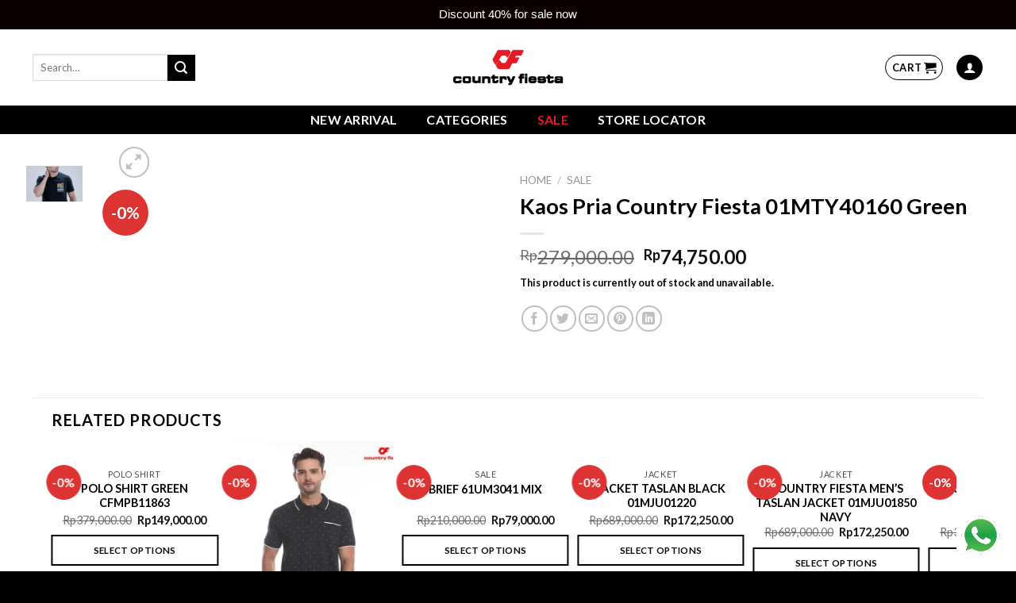

--- FILE ---
content_type: text/html; charset=UTF-8
request_url: https://countryfiesta.id/product/kaos-pria-country-fiesta-01mty40160-hijau/
body_size: 41337
content:

<!DOCTYPE html>
<!--[if IE 9 ]> <html lang="en-US" class="ie9 loading-site no-js"> <![endif]-->
<!--[if IE 8 ]> <html lang="en-US" class="ie8 loading-site no-js"> <![endif]-->
<!--[if (gte IE 9)|!(IE)]><!--><html lang="en-US" class="loading-site no-js"> <!--<![endif]-->
<head>
	<meta charset="UTF-8" />
	<link rel="profile" href="http://gmpg.org/xfn/11" />
	<link rel="pingback" href="https://countryfiesta.id/xmlrpc.php" />

					<script>document.documentElement.className = document.documentElement.className + ' yes-js js_active js'</script>
				<script>(function(html){html.className = html.className.replace(/\bno-js\b/,'js')})(document.documentElement);</script>
<title>Kaos Pria Country Fiesta 01MTY40160 Green &#8211; Country Fiesta</title>
<meta name='robots' content='max-image-preview:large' />
<meta name="viewport" content="width=device-width, initial-scale=1, maximum-scale=1" /><link rel='dns-prefetch' href='//www.googletagmanager.com' />
<link rel='dns-prefetch' href='//fonts.googleapis.com' />
<link rel="alternate" type="application/rss+xml" title="Country Fiesta &raquo; Feed" href="https://countryfiesta.id/feed/" />
<link rel="alternate" type="application/rss+xml" title="Country Fiesta &raquo; Comments Feed" href="https://countryfiesta.id/comments/feed/" />
<script type="text/javascript">
/* <![CDATA[ */
window._wpemojiSettings = {"baseUrl":"https:\/\/s.w.org\/images\/core\/emoji\/15.0.3\/72x72\/","ext":".png","svgUrl":"https:\/\/s.w.org\/images\/core\/emoji\/15.0.3\/svg\/","svgExt":".svg","source":{"concatemoji":"https:\/\/countryfiesta.id\/wp-includes\/js\/wp-emoji-release.min.js?ver=6.5.7"}};
/*! This file is auto-generated */
!function(i,n){var o,s,e;function c(e){try{var t={supportTests:e,timestamp:(new Date).valueOf()};sessionStorage.setItem(o,JSON.stringify(t))}catch(e){}}function p(e,t,n){e.clearRect(0,0,e.canvas.width,e.canvas.height),e.fillText(t,0,0);var t=new Uint32Array(e.getImageData(0,0,e.canvas.width,e.canvas.height).data),r=(e.clearRect(0,0,e.canvas.width,e.canvas.height),e.fillText(n,0,0),new Uint32Array(e.getImageData(0,0,e.canvas.width,e.canvas.height).data));return t.every(function(e,t){return e===r[t]})}function u(e,t,n){switch(t){case"flag":return n(e,"\ud83c\udff3\ufe0f\u200d\u26a7\ufe0f","\ud83c\udff3\ufe0f\u200b\u26a7\ufe0f")?!1:!n(e,"\ud83c\uddfa\ud83c\uddf3","\ud83c\uddfa\u200b\ud83c\uddf3")&&!n(e,"\ud83c\udff4\udb40\udc67\udb40\udc62\udb40\udc65\udb40\udc6e\udb40\udc67\udb40\udc7f","\ud83c\udff4\u200b\udb40\udc67\u200b\udb40\udc62\u200b\udb40\udc65\u200b\udb40\udc6e\u200b\udb40\udc67\u200b\udb40\udc7f");case"emoji":return!n(e,"\ud83d\udc26\u200d\u2b1b","\ud83d\udc26\u200b\u2b1b")}return!1}function f(e,t,n){var r="undefined"!=typeof WorkerGlobalScope&&self instanceof WorkerGlobalScope?new OffscreenCanvas(300,150):i.createElement("canvas"),a=r.getContext("2d",{willReadFrequently:!0}),o=(a.textBaseline="top",a.font="600 32px Arial",{});return e.forEach(function(e){o[e]=t(a,e,n)}),o}function t(e){var t=i.createElement("script");t.src=e,t.defer=!0,i.head.appendChild(t)}"undefined"!=typeof Promise&&(o="wpEmojiSettingsSupports",s=["flag","emoji"],n.supports={everything:!0,everythingExceptFlag:!0},e=new Promise(function(e){i.addEventListener("DOMContentLoaded",e,{once:!0})}),new Promise(function(t){var n=function(){try{var e=JSON.parse(sessionStorage.getItem(o));if("object"==typeof e&&"number"==typeof e.timestamp&&(new Date).valueOf()<e.timestamp+604800&&"object"==typeof e.supportTests)return e.supportTests}catch(e){}return null}();if(!n){if("undefined"!=typeof Worker&&"undefined"!=typeof OffscreenCanvas&&"undefined"!=typeof URL&&URL.createObjectURL&&"undefined"!=typeof Blob)try{var e="postMessage("+f.toString()+"("+[JSON.stringify(s),u.toString(),p.toString()].join(",")+"));",r=new Blob([e],{type:"text/javascript"}),a=new Worker(URL.createObjectURL(r),{name:"wpTestEmojiSupports"});return void(a.onmessage=function(e){c(n=e.data),a.terminate(),t(n)})}catch(e){}c(n=f(s,u,p))}t(n)}).then(function(e){for(var t in e)n.supports[t]=e[t],n.supports.everything=n.supports.everything&&n.supports[t],"flag"!==t&&(n.supports.everythingExceptFlag=n.supports.everythingExceptFlag&&n.supports[t]);n.supports.everythingExceptFlag=n.supports.everythingExceptFlag&&!n.supports.flag,n.DOMReady=!1,n.readyCallback=function(){n.DOMReady=!0}}).then(function(){return e}).then(function(){var e;n.supports.everything||(n.readyCallback(),(e=n.source||{}).concatemoji?t(e.concatemoji):e.wpemoji&&e.twemoji&&(t(e.twemoji),t(e.wpemoji)))}))}((window,document),window._wpemojiSettings);
/* ]]> */
</script>

<style id='cf-frontend-style-inline-css' type='text/css'>
@font-face {
	font-family: 'Helvetica reguler';
	font-weight: 300;
	font-display: auto;
	src: url('https://countryfiesta.idwp-content/uploads/2022/01/Helvetica.ttf') format('truetype');
}
</style>
<link rel='stylesheet' id='sbi_styles-css' href='https://countryfiesta.id/wp-content/plugins/instagram-feed/css/sbi-styles.min.css?ver=6.9.1' type='text/css' media='all' />
<style id='wp-emoji-styles-inline-css' type='text/css'>

	img.wp-smiley, img.emoji {
		display: inline !important;
		border: none !important;
		box-shadow: none !important;
		height: 1em !important;
		width: 1em !important;
		margin: 0 0.07em !important;
		vertical-align: -0.1em !important;
		background: none !important;
		padding: 0 !important;
	}
</style>
<style id='wp-block-library-inline-css' type='text/css'>
:root{--wp-admin-theme-color:#007cba;--wp-admin-theme-color--rgb:0,124,186;--wp-admin-theme-color-darker-10:#006ba1;--wp-admin-theme-color-darker-10--rgb:0,107,161;--wp-admin-theme-color-darker-20:#005a87;--wp-admin-theme-color-darker-20--rgb:0,90,135;--wp-admin-border-width-focus:2px;--wp-block-synced-color:#7a00df;--wp-block-synced-color--rgb:122,0,223;--wp-bound-block-color:#9747ff}@media (min-resolution:192dpi){:root{--wp-admin-border-width-focus:1.5px}}.wp-element-button{cursor:pointer}:root{--wp--preset--font-size--normal:16px;--wp--preset--font-size--huge:42px}:root .has-very-light-gray-background-color{background-color:#eee}:root .has-very-dark-gray-background-color{background-color:#313131}:root .has-very-light-gray-color{color:#eee}:root .has-very-dark-gray-color{color:#313131}:root .has-vivid-green-cyan-to-vivid-cyan-blue-gradient-background{background:linear-gradient(135deg,#00d084,#0693e3)}:root .has-purple-crush-gradient-background{background:linear-gradient(135deg,#34e2e4,#4721fb 50%,#ab1dfe)}:root .has-hazy-dawn-gradient-background{background:linear-gradient(135deg,#faaca8,#dad0ec)}:root .has-subdued-olive-gradient-background{background:linear-gradient(135deg,#fafae1,#67a671)}:root .has-atomic-cream-gradient-background{background:linear-gradient(135deg,#fdd79a,#004a59)}:root .has-nightshade-gradient-background{background:linear-gradient(135deg,#330968,#31cdcf)}:root .has-midnight-gradient-background{background:linear-gradient(135deg,#020381,#2874fc)}.has-regular-font-size{font-size:1em}.has-larger-font-size{font-size:2.625em}.has-normal-font-size{font-size:var(--wp--preset--font-size--normal)}.has-huge-font-size{font-size:var(--wp--preset--font-size--huge)}.has-text-align-center{text-align:center}.has-text-align-left{text-align:left}.has-text-align-right{text-align:right}#end-resizable-editor-section{display:none}.aligncenter{clear:both}.items-justified-left{justify-content:flex-start}.items-justified-center{justify-content:center}.items-justified-right{justify-content:flex-end}.items-justified-space-between{justify-content:space-between}.screen-reader-text{border:0;clip:rect(1px,1px,1px,1px);-webkit-clip-path:inset(50%);clip-path:inset(50%);height:1px;margin:-1px;overflow:hidden;padding:0;position:absolute;width:1px;word-wrap:normal!important}.screen-reader-text:focus{background-color:#ddd;clip:auto!important;-webkit-clip-path:none;clip-path:none;color:#444;display:block;font-size:1em;height:auto;left:5px;line-height:normal;padding:15px 23px 14px;text-decoration:none;top:5px;width:auto;z-index:100000}html :where(.has-border-color){border-style:solid}html :where([style*=border-top-color]){border-top-style:solid}html :where([style*=border-right-color]){border-right-style:solid}html :where([style*=border-bottom-color]){border-bottom-style:solid}html :where([style*=border-left-color]){border-left-style:solid}html :where([style*=border-width]){border-style:solid}html :where([style*=border-top-width]){border-top-style:solid}html :where([style*=border-right-width]){border-right-style:solid}html :where([style*=border-bottom-width]){border-bottom-style:solid}html :where([style*=border-left-width]){border-left-style:solid}html :where(img[class*=wp-image-]){height:auto;max-width:100%}:where(figure){margin:0 0 1em}html :where(.is-position-sticky){--wp-admin--admin-bar--position-offset:var(--wp-admin--admin-bar--height,0px)}@media screen and (max-width:600px){html :where(.is-position-sticky){--wp-admin--admin-bar--position-offset:0px}}
</style>
<style id='classic-theme-styles-inline-css' type='text/css'>
/*! This file is auto-generated */
.wp-block-button__link{color:#fff;background-color:#32373c;border-radius:9999px;box-shadow:none;text-decoration:none;padding:calc(.667em + 2px) calc(1.333em + 2px);font-size:1.125em}.wp-block-file__button{background:#32373c;color:#fff;text-decoration:none}
</style>
<link rel='stylesheet' id='contact-form-7-css' href='https://countryfiesta.id/wp-content/plugins/contact-form-7/includes/css/styles.css?ver=5.9.6' type='text/css' media='all' />
<link rel='stylesheet' id='topbar-css' href='https://countryfiesta.id/wp-content/plugins/topbar-pro/css/topbar_style.css?ver=6.5.7' type='text/css' media='all' />
<link rel='stylesheet' id='photoswipe-css' href='https://countryfiesta.id/wp-content/plugins/woocommerce/assets/css/photoswipe/photoswipe.min.css?ver=9.4.4' type='text/css' media='all' />
<link rel='stylesheet' id='photoswipe-default-skin-css' href='https://countryfiesta.id/wp-content/plugins/woocommerce/assets/css/photoswipe/default-skin/default-skin.min.css?ver=9.4.4' type='text/css' media='all' />
<style id='woocommerce-inline-inline-css' type='text/css'>
.woocommerce form .form-row .required { visibility: visible; }
</style>
<link rel='stylesheet' id='wpsl-styles-css' href='https://countryfiesta.id/wp-content/plugins/wp-store-locator/css/styles.min.css?ver=2.2.261' type='text/css' media='all' />
<link rel='stylesheet' id='flatsome-woocommerce-wishlist-css' href='https://countryfiesta.id/wp-content/themes/flatsome/inc/integrations/wc-yith-wishlist/wishlist.css?ver=3.10.2' type='text/css' media='all' />
<link rel='stylesheet' id='rtwpvs-css' href='https://countryfiesta.id/wp-content/plugins/woo-product-variation-swatches/assets/css/rtwpvs.min.css?ver=1769126759' type='text/css' media='all' />
<style id='rtwpvs-inline-css' type='text/css'>
        
            .rtwpvs-term:not(.rtwpvs-radio-term) {
                width: 30px;
                height: 30px;
            }

            .rtwpvs-squared .rtwpvs-button-term {
                min-width: 30px;
            }

            .rtwpvs-button-term span {
                font-size: 16px;
            }

            
            
                        .rtwpvs.rtwpvs-attribute-behavior-blur .rtwpvs-term:not(.rtwpvs-radio-term).disabled::before,
            .rtwpvs.rtwpvs-attribute-behavior-blur .rtwpvs-term:not(.rtwpvs-radio-term).disabled::after,
            .rtwpvs.rtwpvs-attribute-behavior-blur .rtwpvs-term:not(.rtwpvs-radio-term).disabled:hover::before,
            .rtwpvs.rtwpvs-attribute-behavior-blur .rtwpvs-term:not(.rtwpvs-radio-term).disabled:hover::after {
                background: #ff0000 !important;
            }

                                    .rtwpvs.rtwpvs-attribute-behavior-blur .rtwpvs-term:not(.rtwpvs-radio-term).disabled img,
            .rtwpvs.rtwpvs-attribute-behavior-blur .rtwpvs-term:not(.rtwpvs-radio-term).disabled span,
            .rtwpvs.rtwpvs-attribute-behavior-blur .rtwpvs-term:not(.rtwpvs-radio-term).disabled:hover img,
            .rtwpvs.rtwpvs-attribute-behavior-blur .rtwpvs-term:not(.rtwpvs-radio-term).disabled:hover span {
                opacity: 0.3;
            }

                    
		
</style>
<link rel='stylesheet' id='rtwpvs-tooltip-css' href='https://countryfiesta.id/wp-content/plugins/woo-product-variation-swatches/assets/css/rtwpvs-tooltip.min.css?ver=1769126759' type='text/css' media='all' />
<link rel='stylesheet' id='flatsome-main-css' href='https://countryfiesta.id/wp-content/themes/flatsome/assets/css/flatsome.css?ver=3.14.3' type='text/css' media='all' />
<style id='flatsome-main-inline-css' type='text/css'>
@font-face {
				font-family: "fl-icons";
				font-display: block;
				src: url(https://countryfiesta.id/wp-content/themes/flatsome/assets/css/icons/fl-icons.eot?v=3.14.3);
				src:
					url(https://countryfiesta.id/wp-content/themes/flatsome/assets/css/icons/fl-icons.eot#iefix?v=3.14.3) format("embedded-opentype"),
					url(https://countryfiesta.id/wp-content/themes/flatsome/assets/css/icons/fl-icons.woff2?v=3.14.3) format("woff2"),
					url(https://countryfiesta.id/wp-content/themes/flatsome/assets/css/icons/fl-icons.ttf?v=3.14.3) format("truetype"),
					url(https://countryfiesta.id/wp-content/themes/flatsome/assets/css/icons/fl-icons.woff?v=3.14.3) format("woff"),
					url(https://countryfiesta.id/wp-content/themes/flatsome/assets/css/icons/fl-icons.svg?v=3.14.3#fl-icons) format("svg");
			}
</style>
<link rel='stylesheet' id='flatsome-shop-css' href='https://countryfiesta.id/wp-content/themes/flatsome/assets/css/flatsome-shop.css?ver=3.14.3' type='text/css' media='all' />
<link rel='stylesheet' id='flatsome-style-css' href='https://countryfiesta.id/wp-content/themes/flatsome/style.css?ver=3.14.3' type='text/css' media='all' />
<link rel='stylesheet' id='flatsome-googlefonts-css' href='//fonts.googleapis.com/css?family=-apple-system%2C+BlinkMacSystemFont%2C+%22Segoe+UI%22%2C+Roboto%2C+Oxygen-Sans%2C+Ubuntu%2C+Cantarell%2C+%22Helvetica+Neue%22%2C+sans-serif%7CLato%3Aregular%2Cregular%2C700%7CDancing+Script%3Aregular%2C400&#038;display=swap&#038;ver=3.9' type='text/css' media='all' />
<script type="text/template" id="tmpl-variation-template">
	<div class="woocommerce-variation-description">{{{ data.variation.variation_description }}}</div>
	<div class="woocommerce-variation-price">{{{ data.variation.price_html }}}</div>
	<div class="woocommerce-variation-availability">{{{ data.variation.availability_html }}}</div>
</script>
<script type="text/template" id="tmpl-unavailable-variation-template">
	<p role="alert">Sorry, this product is unavailable. Please choose a different combination.</p>
</script>
<script type="text/javascript" src="https://countryfiesta.id/wp-includes/js/jquery/jquery.min.js?ver=3.7.1" id="jquery-core-js"></script>
<script type="text/javascript" src="https://countryfiesta.id/wp-includes/js/jquery/jquery-migrate.min.js?ver=3.4.1" id="jquery-migrate-js"></script>
<script type="text/javascript" src="https://countryfiesta.id/wp-content/plugins/miniorange-login-openid/includes/js/mo_openid_jquery.cookie.min.js?ver=6.5.7" id="js-cookie-script-js"></script>
<script type="text/javascript" src="https://countryfiesta.id/wp-content/plugins/miniorange-login-openid/includes/js/mo-openid-social_login.js?ver=6.5.7" id="mo-social-login-script-js"></script>
<script type="text/javascript" src="https://countryfiesta.id/wp-content/plugins/topbar-pro/js/jquery.cookie.js?ver=6.5.7" id="topbar_cookiejs-js"></script>
<script type="text/javascript" id="topbar_frontjs-js-extra">
/* <![CDATA[ */
var tpbr_settings = {"initial_state":"open","user_who":"notloggedin","fixed":"notfixed","guests_or_users":"all","yn_close":"close","fontsize":"15","delay":"0","border":"noborder","message":"Discount 40% for sale now","status":"active","yn_button":"nobutton","color":"#0a0000","button_text":"","button_url":"","is_admin_bar":"no","close_url":"https:\/\/countryfiesta.id\/wp-content\/plugins\/topbar-pro\/images\/close.png"};
/* ]]> */
</script>
<script type="text/javascript" src="https://countryfiesta.id/wp-content/plugins/topbar-pro/js/tpbr_front.min.js?ver=6.5.7" id="topbar_frontjs-js"></script>
<script type="text/javascript" src="https://countryfiesta.id/wp-content/plugins/woocommerce/assets/js/jquery-blockui/jquery.blockUI.min.js?ver=2.7.0-wc.9.4.4" id="jquery-blockui-js" defer="defer" data-wp-strategy="defer"></script>
<script type="text/javascript" id="wc-add-to-cart-js-extra">
/* <![CDATA[ */
var wc_add_to_cart_params = {"ajax_url":"\/wp-admin\/admin-ajax.php","wc_ajax_url":"\/?wc-ajax=%%endpoint%%","i18n_view_cart":"View cart","cart_url":"https:\/\/countryfiesta.id\/cart\/","is_cart":"","cart_redirect_after_add":"no"};
/* ]]> */
</script>
<script type="text/javascript" src="https://countryfiesta.id/wp-content/plugins/woocommerce/assets/js/frontend/add-to-cart.min.js?ver=9.4.4" id="wc-add-to-cart-js" defer="defer" data-wp-strategy="defer"></script>
<script type="text/javascript" src="https://countryfiesta.id/wp-content/plugins/woocommerce/assets/js/photoswipe/photoswipe.min.js?ver=4.1.1-wc.9.4.4" id="photoswipe-js" defer="defer" data-wp-strategy="defer"></script>
<script type="text/javascript" src="https://countryfiesta.id/wp-content/plugins/woocommerce/assets/js/photoswipe/photoswipe-ui-default.min.js?ver=4.1.1-wc.9.4.4" id="photoswipe-ui-default-js" defer="defer" data-wp-strategy="defer"></script>
<script type="text/javascript" id="wc-single-product-js-extra">
/* <![CDATA[ */
var wc_single_product_params = {"i18n_required_rating_text":"Please select a rating","review_rating_required":"yes","flexslider":{"rtl":false,"animation":"slide","smoothHeight":true,"directionNav":false,"controlNav":"thumbnails","slideshow":false,"animationSpeed":500,"animationLoop":false,"allowOneSlide":false},"zoom_enabled":"","zoom_options":[],"photoswipe_enabled":"1","photoswipe_options":{"shareEl":false,"closeOnScroll":false,"history":false,"hideAnimationDuration":0,"showAnimationDuration":0},"flexslider_enabled":""};
/* ]]> */
</script>
<script type="text/javascript" src="https://countryfiesta.id/wp-content/plugins/woocommerce/assets/js/frontend/single-product.min.js?ver=9.4.4" id="wc-single-product-js" defer="defer" data-wp-strategy="defer"></script>
<script type="text/javascript" src="https://countryfiesta.id/wp-content/plugins/woocommerce/assets/js/js-cookie/js.cookie.min.js?ver=2.1.4-wc.9.4.4" id="js-cookie-js" defer="defer" data-wp-strategy="defer"></script>
<script type="text/javascript" id="woocommerce-js-extra">
/* <![CDATA[ */
var woocommerce_params = {"ajax_url":"\/wp-admin\/admin-ajax.php","wc_ajax_url":"\/?wc-ajax=%%endpoint%%"};
/* ]]> */
</script>
<script type="text/javascript" src="https://countryfiesta.id/wp-content/plugins/woocommerce/assets/js/frontend/woocommerce.min.js?ver=9.4.4" id="woocommerce-js" defer="defer" data-wp-strategy="defer"></script>
<script type="text/javascript" src="https://countryfiesta.id/wp-includes/js/underscore.min.js?ver=1.13.4" id="underscore-js"></script>
<script type="text/javascript" id="wp-util-js-extra">
/* <![CDATA[ */
var _wpUtilSettings = {"ajax":{"url":"\/wp-admin\/admin-ajax.php"}};
/* ]]> */
</script>
<script type="text/javascript" src="https://countryfiesta.id/wp-includes/js/wp-util.min.js?ver=6.5.7" id="wp-util-js"></script>
<script type="text/javascript" id="wc-add-to-cart-variation-js-extra">
/* <![CDATA[ */
var wc_add_to_cart_variation_params = {"wc_ajax_url":"\/?wc-ajax=%%endpoint%%","i18n_no_matching_variations_text":"Sorry, no products matched your selection. Please choose a different combination.","i18n_make_a_selection_text":"Please select some product options before adding this product to your cart.","i18n_unavailable_text":"Sorry, this product is unavailable. Please choose a different combination.","ajax_url":"\/wp-admin\/admin-ajax.php","i18n_view_cart":"View cart","i18n_add_to_cart":"Add to cart","i18n_select_options":"Select options","cart_url":"https:\/\/countryfiesta.id\/cart\/","is_cart":"","cart_redirect_after_add":"no","enable_ajax_add_to_cart":"yes"};
/* ]]> */
</script>
<script type="text/javascript" src="https://countryfiesta.id/wp-content/plugins/woocommerce/assets/js/frontend/add-to-cart-variation.min.js?ver=9.4.4" id="wc-add-to-cart-variation-js" defer="defer" data-wp-strategy="defer"></script>

<!-- Google tag (gtag.js) snippet added by Site Kit -->

<!-- Google Analytics snippet added by Site Kit -->
<script type="text/javascript" src="https://www.googletagmanager.com/gtag/js?id=G-9DPVF9HEC5" id="google_gtagjs-js" async></script>
<script type="text/javascript" id="google_gtagjs-js-after">
/* <![CDATA[ */
window.dataLayer = window.dataLayer || [];function gtag(){dataLayer.push(arguments);}
gtag("set","linker",{"domains":["countryfiesta.id"]});
gtag("js", new Date());
gtag("set", "developer_id.dZTNiMT", true);
gtag("config", "G-9DPVF9HEC5");
/* ]]> */
</script>

<!-- End Google tag (gtag.js) snippet added by Site Kit -->
<link rel="https://api.w.org/" href="https://countryfiesta.id/wp-json/" /><link rel="alternate" type="application/json" href="https://countryfiesta.id/wp-json/wp/v2/product/5706" /><link rel="EditURI" type="application/rsd+xml" title="RSD" href="https://countryfiesta.id/xmlrpc.php?rsd" />
<meta name="generator" content="WordPress 6.5.7" />
<meta name="generator" content="WooCommerce 9.4.4" />
<link rel="canonical" href="https://countryfiesta.id/product/kaos-pria-country-fiesta-01mty40160-hijau/" />
<link rel='shortlink' href='https://countryfiesta.id/?p=5706' />
<link rel="alternate" type="application/json+oembed" href="https://countryfiesta.id/wp-json/oembed/1.0/embed?url=https%3A%2F%2Fcountryfiesta.id%2Fproduct%2Fkaos-pria-country-fiesta-01mty40160-hijau%2F" />
<link rel="alternate" type="text/xml+oembed" href="https://countryfiesta.id/wp-json/oembed/1.0/embed?url=https%3A%2F%2Fcountryfiesta.id%2Fproduct%2Fkaos-pria-country-fiesta-01mty40160-hijau%2F&#038;format=xml" />
<meta name="generator" content="Site Kit by Google 1.125.0" /><style>.bg{opacity: 0; transition: opacity 1s; -webkit-transition: opacity 1s;} .bg-loaded{opacity: 1;}</style><!--[if IE]><link rel="stylesheet" type="text/css" href="https://countryfiesta.id/wp-content/themes/flatsome/assets/css/ie-fallback.css"><script src="//cdnjs.cloudflare.com/ajax/libs/html5shiv/3.6.1/html5shiv.js"></script><script>var head = document.getElementsByTagName('head')[0],style = document.createElement('style');style.type = 'text/css';style.styleSheet.cssText = ':before,:after{content:none !important';head.appendChild(style);setTimeout(function(){head.removeChild(style);}, 0);</script><script src="https://countryfiesta.id/wp-content/themes/flatsome/assets/libs/ie-flexibility.js"></script><![endif]-->	<noscript><style>.woocommerce-product-gallery{ opacity: 1 !important; }</style></noscript>
	<style id='wp-fonts-local' type='text/css'>
@font-face{font-family:Inter;font-style:normal;font-weight:300 900;font-display:fallback;src:url('https://countryfiesta.id/wp-content/plugins/woocommerce/assets/fonts/Inter-VariableFont_slnt,wght.woff2') format('woff2');font-stretch:normal;}
@font-face{font-family:Cardo;font-style:normal;font-weight:400;font-display:fallback;src:url('https://countryfiesta.id/wp-content/plugins/woocommerce/assets/fonts/cardo_normal_400.woff2') format('woff2');}
</style>
<link rel="icon" href="https://countryfiesta.id/wp-content/uploads/2022/01/1-1-100x100.png" sizes="32x32" />
<link rel="icon" href="https://countryfiesta.id/wp-content/uploads/2022/01/1-1.png" sizes="192x192" />
<link rel="apple-touch-icon" href="https://countryfiesta.id/wp-content/uploads/2022/01/1-1.png" />
<meta name="msapplication-TileImage" content="https://countryfiesta.id/wp-content/uploads/2022/01/1-1.png" />
<style id="custom-css" type="text/css">:root {--primary-color: #000000;}.header-main{height: 96px}#logo img{max-height: 96px}#logo{width:166px;}.header-bottom{min-height: 10px}.header-top{min-height: 50px}.transparent .header-main{height: 30px}.transparent #logo img{max-height: 30px}.has-transparent + .page-title:first-of-type,.has-transparent + #main > .page-title,.has-transparent + #main > div > .page-title,.has-transparent + #main .page-header-wrapper:first-of-type .page-title{padding-top: 80px;}.header.show-on-scroll,.stuck .header-main{height:70px!important}.stuck #logo img{max-height: 70px!important}.header-bg-color, .header-wrapper {background-color: rgba(255,255,255,0.9)}.header-bottom {background-color: #f1f1f1}.top-bar-nav > li > a{line-height: 16px }.header-main .nav > li > a{line-height: 16px }.stuck .header-main .nav > li > a{line-height: 50px }.header-bottom-nav > li > a{line-height: 16px }@media (max-width: 549px) {.header-main{height: 70px}#logo img{max-height: 70px}}.nav-dropdown{font-size:100%}/* Color */.accordion-title.active, .has-icon-bg .icon .icon-inner,.logo a, .primary.is-underline, .primary.is-link, .badge-outline .badge-inner, .nav-outline > li.active> a,.nav-outline >li.active > a, .cart-icon strong,[data-color='primary'], .is-outline.primary{color: #000000;}/* Color !important */[data-text-color="primary"]{color: #000000!important;}/* Background Color */[data-text-bg="primary"]{background-color: #000000;}/* Background */.scroll-to-bullets a,.featured-title, .label-new.menu-item > a:after, .nav-pagination > li > .current,.nav-pagination > li > span:hover,.nav-pagination > li > a:hover,.has-hover:hover .badge-outline .badge-inner,button[type="submit"], .button.wc-forward:not(.checkout):not(.checkout-button), .button.submit-button, .button.primary:not(.is-outline),.featured-table .title,.is-outline:hover, .has-icon:hover .icon-label,.nav-dropdown-bold .nav-column li > a:hover, .nav-dropdown.nav-dropdown-bold > li > a:hover, .nav-dropdown-bold.dark .nav-column li > a:hover, .nav-dropdown.nav-dropdown-bold.dark > li > a:hover, .is-outline:hover, .tagcloud a:hover,.grid-tools a, input[type='submit']:not(.is-form), .box-badge:hover .box-text, input.button.alt,.nav-box > li > a:hover,.nav-box > li.active > a,.nav-pills > li.active > a ,.current-dropdown .cart-icon strong, .cart-icon:hover strong, .nav-line-bottom > li > a:before, .nav-line-grow > li > a:before, .nav-line > li > a:before,.banner, .header-top, .slider-nav-circle .flickity-prev-next-button:hover svg, .slider-nav-circle .flickity-prev-next-button:hover .arrow, .primary.is-outline:hover, .button.primary:not(.is-outline), input[type='submit'].primary, input[type='submit'].primary, input[type='reset'].button, input[type='button'].primary, .badge-inner{background-color: #000000;}/* Border */.nav-vertical.nav-tabs > li.active > a,.scroll-to-bullets a.active,.nav-pagination > li > .current,.nav-pagination > li > span:hover,.nav-pagination > li > a:hover,.has-hover:hover .badge-outline .badge-inner,.accordion-title.active,.featured-table,.is-outline:hover, .tagcloud a:hover,blockquote, .has-border, .cart-icon strong:after,.cart-icon strong,.blockUI:before, .processing:before,.loading-spin, .slider-nav-circle .flickity-prev-next-button:hover svg, .slider-nav-circle .flickity-prev-next-button:hover .arrow, .primary.is-outline:hover{border-color: #000000}.nav-tabs > li.active > a{border-top-color: #000000}.widget_shopping_cart_content .blockUI.blockOverlay:before { border-left-color: #000000 }.woocommerce-checkout-review-order .blockUI.blockOverlay:before { border-left-color: #000000 }/* Fill */.slider .flickity-prev-next-button:hover svg,.slider .flickity-prev-next-button:hover .arrow{fill: #000000;}/* Background Color */[data-icon-label]:after, .secondary.is-underline:hover,.secondary.is-outline:hover,.icon-label,.button.secondary:not(.is-outline),.button.alt:not(.is-outline), .badge-inner.on-sale, .button.checkout, .single_add_to_cart_button, .current .breadcrumb-step{ background-color:#dd3333; }[data-text-bg="secondary"]{background-color: #dd3333;}/* Color */.secondary.is-underline,.secondary.is-link, .secondary.is-outline,.stars a.active, .star-rating:before, .woocommerce-page .star-rating:before,.star-rating span:before, .color-secondary{color: #dd3333}/* Color !important */[data-text-color="secondary"]{color: #dd3333!important;}/* Border */.secondary.is-outline:hover{border-color:#dd3333}@media screen and (max-width: 549px){body{font-size: 100%;}}body{font-family:"Lato", sans-serif}body{font-weight: 0}body{color: #000000}.nav > li > a {font-family:"Lato", sans-serif;}.mobile-sidebar-levels-2 .nav > li > ul > li > a {font-family:"Lato", sans-serif;}.nav > li > a {font-weight: 700;}.mobile-sidebar-levels-2 .nav > li > ul > li > a {font-weight: 700;}h1,h2,h3,h4,h5,h6,.heading-font, .off-canvas-center .nav-sidebar.nav-vertical > li > a{font-family: "-apple-system, BlinkMacSystemFont, "Segoe UI", Roboto, Oxygen-Sans, Ubuntu, Cantarell, "Helvetica Neue", sans-serif", sans-serif;}h1,h2,h3,h4,h5,h6,.heading-font{color: #000000;}.alt-font{font-family: "Dancing Script", sans-serif;}.alt-font{font-weight: 400!important;}.shop-page-title.featured-title .title-bg{ background-image: url(https://countryfiesta.id/wp-content/uploads/2024/03/01MTY40160_1.png)!important;}@media screen and (min-width: 550px){.products .box-vertical .box-image{min-width: 247px!important;width: 247px!important;}}.footer-2{background-color: #000000}.absolute-footer, html{background-color: #000000}/* Custom CSS */.button.alt {background-color: #000 !important;}.container-width, .full-width .ubermenu-nav, .container, .row {max-width: 96%;margin:auto;}.row.row-small {max-width: 100% !important;}.entry-content div.row {max-width: 96% !important;}.woocommerce.row.row-large.row-divided {max-width: 100% !important;}div#wide-nav {background: #000;}a.header-cart-link.icon.primary.button.round.is-small {background: #fff;color: #ff5f00;border: 1px solid;}[data-icon-label]:after {background-color: #ff5f00;}.header-bottom-nav > li > a {line-height: 16px;color: #fff;}.header-bottom-nav > li > a:hover {line-height: 16px;color: #e61a23;}.header-bottom-nav > li{margin-right:30px;}.header-bottom-nav > li i.icon-angle-down {display:none;}ul.sub-menu.nav-dropdown.nav-dropdown-default>li>a {color: #000;}ul.sub-menu.nav-dropdown.nav-dropdown-default>li>a:hover {color: #ff5f00;}ul.nav.nav-left.medium-nav-center.nav-small.nav-divided li>a {text-transform: uppercase;font-weight: bold;color: #fff;}ul.nav.top-bar-nav.nav-right.nav-small.nav-divided li>a {text-transform: uppercase;font-weight: bold;color: #000;}ul.nav.top-bar-nav.nav-right.nav-small.nav-divided li{margin-top:-10px}.gallery-columns-4 .gallery-item, .large-columns-4>.col, .large-columns-4 .flickity-slider>.col {max-width: 20%;flex-basis: 20%;}.dark ul.menu>li+li, .dark .widget>ul>li+li {border-color: rgb(255 255 255 / 0%);}.footer-widgets.footer.footer-2.dark li > a {font-size: 12px;}.footer-widgets.footer.footer-2.dark div.is-divider.small {background: #0000;}.footer-widgets.footer.footer-2.dark div.row.dark {max-width: 80%;}div#block_widget-3 p.desc{font-size:12px;}div#block_widget-3 {max-width: 40%;flex-basis: 39%;margin: 0 auto;padding:0px 6%;}.ml-half {margin-left: 0px;}input.wpcf7-form-control.wpcf7-submit.button {border-radius: 0px;}input.wpcf7-form-control.wpcf7-submit.button {background: #ab923cb0;}.flickity-slider>div:not(.col), .flickity-slider>a, .flickity-slider>p, .flickity-slider>a>img, .flickity-slider>img, .flickity-slider>figure {width: 101% !important;padding: 0;margin: 0;transition: transform .6s, opacity .6s, box-shadow 0.6s;}.col-category {max-width: 12.5%;}h3.section-title.section-title-center {color: #000;}.section-title b {display: block;-ms-flex: 1;flex: 1;height: 2px;opacity: 1;background-color: #000;}.row.large-columns-6.medium-columns-3.small-columns-2.row-small.row-full-width.slider.row-slider.slider-nav-reveal.slider-nav-push.is-draggable.flickity-enabled {max-width: 96% !important;}.row.large-columns-6.medium-columns-3.small-columns-2.row-small.row-full-width.slider.row-slider.slider-nav-reveal.slider-nav-push.flickity-enabled {max-width: 96% !important;}p.category.uppercase.is-smaller.no-text-overflow.product-cat.op-7 {color: #000;}p.name.product-title.woocommerce-loop-product__title a {font-weight: bold;color: #000;text-transform: uppercase;}.box-text.box-text-products {text-align: center;}.add-to-cart-button a {width: 100%;padding: 5px;}a.button.product_type_simple.add_to_cart_button.ajax_add_to_cart.chk_out {width: 100%;}p.name.product-title.woocommerce-loop-product__title {min-height: 42px;}input.wpcf7-form-control.wpcf7-text.wpcf7-email.wpcf7-validates-as-required.wpcf7-validates-as-email {font-size: 12px;}input.wpcf7-form-control.wpcf7-submit.button {font-size: 12px;}.col-category h4 {color: #000;font-size: 13px;}ul.nav.nav-line-bottom.nav-uppercase.nav-size-normal.nav-center span {font-size: 13px;}.row-payment {background: #000;padding-top: 10px;}ul.nav.nav-line-bottom.nav-uppercase.nav-size-normal.nav-center li {margin-right: 25px;}li.active>a, .nav-dropdown>li>a:hover, .nav-column li>a:hover {color:#e61a23!important;}p.woocommerce-result-count.hide-for-medium {width: 100%;text-align: right;}form.woocommerce-ordering {float: right;}h1.product-title.product_title.entry-title {color: #000;}ul.tabs.wc-tabs.product-tabs.small-nav-collapse.nav.nav-uppercase.nav-line.nav-center li > a {font-size: 18px;FONT-WEIGHT: bold;}li.wc_payment_method.payment_method_indodana img {width: 100px;margin-left: 15px;}ul.nav.nav-left.medium-nav-center.nav-small.nav-divided li.active>a {color: #000 !important;}.headnya, .headnya th {background: #f96d01 !important;color: #fff;padding: 10px 15px;}.nav>li>a {font-size: 1em;}.section-title-container {margin-bottom: 0em;}.box-text {padding-top: .7em;padding-bottom: 0.4em;position: relative;width: 100%;font-size: .9em;}ul.tabs.wc-tabs.product-tabs.small-nav-collapse.nav.nav-uppercase.nav-line.nav-center li > a {color: #000;}h2.yikes-custom-woo-tab-title {display: none;}.row-payment div.col {padding-bottom: 10px;}.entry-content div.row {max-width: 96% !important;}.variations .reset_variations {position: absolute;left: 0;bottom: 120%;color: #000 !important;opacity: 1;font-size: 14px;text-transform: uppercase;border: 1px solid;padding: 5px;right:unset;}table.variations {margin-top: 50px;}.product-info.summary.col-fit.col.entry-summary.product-summary div.yith-wcwl-add-button, .product-info.summary.col-fit.col.entry-summary.product-summary div.product_meta {display: none;}div.woocommerce-Tabs-panel.panel.entry-content {max-width: 500px;margin: auto;}.row-footer {display: none;}.header-search-form-wrapper.mobile {display:none;padding: 10px 6%;background: #000;}a.is-small.current-lightbox-clicked {opacity: 1 !important;}#tab-description {max-width: 100% !important;}.term-description {margin-top: -50px;}#menu-item-9352>a {color: #000;}#product-sidebar {display: none;}.dashboard-links li {width: 31.333%;}.woocommerce-MyAccount-content p {text-align: center;}.u-column1.col-1.woocommerce-Address {min-width: 25%;}.u-columns.woocommerce-Addresses.col2-set.addresses {margin-left: 35%;text-align: center;}.woocommerce-EditAccountForm.edit-account p {text-align: left;}.wishlist-icon {margin-top: 25px;}.scroll-to-bullets a, .featured-title, .label-new.menu-item > a::after, .nav-pagination > li > .current, .nav-pagination > li > span:hover, .nav-pagination > li > a:hover, .has-hover:hover .badge-outline .badge-inner, button[type="submit"], .button.wc-forward:not(.checkout):not(.checkout-button), .button.submit-button, .button.primary:not(.is-outline), .featured-table .title, .is-outline:hover, .has-icon:hover .icon-label, .nav-dropdown-bold .nav-column li > a:hover, .nav-dropdown.nav-dropdown-bold > li > a:hover, .nav-dropdown-bold.dark .nav-column li > a:hover, .nav-dropdown.nav-dropdown-bold.dark > li > a:hover, .is-outline:hover, .tagcloud a:hover, .grid-tools a, input[type="submit"]:not(.is-form), .box-badge:hover .box-text, input.button.alt, .nav-box > li > a:hover, .nav-box > li.active > a, .nav-pills > li.active > a, .current-dropdown .cart-icon strong, .cart-icon:hover strong, .nav-line-bottom > li > a::before, .nav-line-grow > li > a::before, .nav-line > li > a::before, .banner, .header-top, .slider-nav-circle .flickity-prev-next-button:hover svg, .slider-nav-circle .flickity-prev-next-button:hover .arrow, .primary.is-outline:hover, .button.primary:not(.is-outline), input[type="submit"].primary, input[type="submit"].primary, input[type="reset"].button, input[type="button"].primary, .badge-inner {background-color: #000;color: #FFF;}.tabbed-content.Special-Price li>a>span::after {content: " %"}.nav.nav-line-bottom.nav-uppercase.nav-size-normal.nav-center li > a:hover {color: #000 !important;}.nav.nav-line-bottom.nav-uppercase.nav-size-normal.nav-center li > a {color: #000;}.wc_payment_method.payment_method_bank_transfer_2 label::after {content: url(https://www.jackhammer.co.id/wp-content/uploads/2020/10/bank3-e1602262935158.png);position: absolute;margin-left: 10px;}.wc_payment_method.payment_method_bank_transfer_1 label::after {content: url(https://www.jackhammer.co.id/wp-content/uploads/2020/10/bank1-e1602263394739.png);position: absolute;margin-left: 10px;}.row > div:not(.col):not([class^="col-"]) {width: 96% !important;margin: auto;}div#top-bar {background-color: #000;}button.ux-search-submit.submit-button.secondary.button.icon.mb-0 {background: #000 !important;}a.header-cart-link.icon.primary.button.round.is-small {background: #fff;color: #000;border: 1px solid;}.usetada-button {background: #000;}.shop-page-title.category-page-title.page-title {background: #fff;}.primary.is-underline, .primary.is-link, .primary.is-outline {color: #000;}ul.nav.top-bar-nav.nav-right.nav-small.nav-divided li>a {margin-top: -10px;color: #fff;}body.archive.tax-product_cat.term-sale.term-19.logged-in.admin-bar.theme-wit-custom-template.woocommerce.woocommerce-page.woocommerce-js.rtwpvs.rtwpvs-rounded.rtwpvs-attribute-behavior-blur.rtwpvs-tooltip.lightbox.nav-dropdown-has-arrow.nav-dropdown-has-shadow.nav-dropdown-has-border.currency-idr.customize-support {background: #fff;}.footer-wrapper {background: #000;}div#search-lightbox {margin-right: 16%;}i.icon-search {color: #fff;}.payment-icons .payment-icon {display: inline-block;opacity: 1;-webkit-transition: opacity .3s;-o-transition: opacity .3s;transition: opacity .3s;border-radius: 5px;background-color: rgb(255 255 255);padding-bottom: 0;padding: 3px 5px 5px;margin: 3px 3px 0;}li.woocommerce-mini-cart-item.mini_cart_item a {font-weight: bold;}td.product-name {font-weight: bold;}li.wc_payment_method.payment_method_bank_transfer_1 label::after {content: url(http://esensistuff.com/wp-content/uploads/2021/01/bank1-e1601736486233-1.png);position: absolute;}li.wc_payment_method.payment_method_bank_transfer_2 label::after {content: url(http://esensistuff.com/wp-content/uploads/2021/01/bank3-e1601736426145-1.png);position: absolute;}li.wc_payment_method.payment_method_bank_transfer_3 label::after {content: url(http://esensistuff.com/wp-content/uploads/2021/01/bank2-e1601736095385-1.png);position: absolute;}.back-to-top {margin: 0;opacity: 0;bottom: 80px;right: 30px;pointer-events: none;-webkit-transform: translateY(30%);-ms-transform: translateY(30%);transform: translateY(30%);}.product-container {max-width: 1400px;margin: auto;}p.attribute-size {font-size: 11px;min-height: 50px;margin-top: 10px;display:none;}input.wpcf7-form-control.wpcf7-submit.button {background: #e61a23;width: 120px;border-radius: 30px;}a.btn-wa img {width: 70px;position: fixed;bottom: 10px;right: 10px;z-index: 99;}@media only screen and (min-width: 850px) {.product-gallery.col.large-4 {max-width: 50%;-ms-flex-preferred-size: 50%;flex-basis: 50%;}}a#top-link {bottom: 26px;}/* Custom CSS Tablet */@media (max-width: 849px){div#top-bar {display: none;}#logo img {max-height: 45px;}li.nav-icon.has-icon i {color: #f96d01;}h5.uppercase.header-title {font-size: 9px;}.footer-widgets.footer.footer-2.dark {display: none;}.accordion-item>a>span {font-size: 0.8em;font-weight: bold;color:#000;}.accordion-item button > i {color: #000;}.row-footer {display: block !important;}.accordion-title {border-top: 1px solid #000;}.payment-icons.inline-block {min-width: 243px;}.header-main {height: 50px !important;}.autocomplete-suggestions {background: #fff !important;}.off-canvas-right .mfp-content, .off-canvas-left .mfp-content {position: fixed;bottom: 0;width: 100%;background-color: rgba(255,255,255,0.95);left: 0;overflow-y: auto;overflow-x: hidden;-webkit-overflow-scrolling: touch;transition: transform 0.2s;-ms-transform: translateX(-270px);transform: translateX(-270px);box-shadow: unset;}li.html.custom.html_topbar_right {display: none;}li.nav-icon.has-icon i {color: #6a7d62 !important;}}/* Custom CSS Mobile */@media (max-width: 549px){.badge {display: table;z-index: 20;pointer-events: none;height: 30px;width: 30px;-webkit-backface-visibility: hidden;backface-visibility: hidden;font-size: 10px;}p.name.product-title.woocommerce-loop-product__title {font-size: 10px;}p.category.uppercase.is-smaller.no-text-overflow.product-cat.op-7 {font-size: 9px;margin-bottom: 5px;}ul.nav.nav-line-bottom.nav-uppercase.nav-size-normal.nav-center span {font-size: 11px;}span.woocommerce-Price-amount.amount {font-size: 10px;}p.name.product-title.woocommerce-loop-product__title {min-height: 26px;}.price-wrapper {min-height: 28px;}.add-to-cart-button {font-size: 12px;}a.button.product_type_simple.add_to_cart_button.ajax_add_to_cart.chk_out {font-size: 10px;}.payment-icons .payment-icon svg {vertical-align: middle;height: 15px;width: auto !important;}.button.icon {margin-left: .12em;margin-right: .12em;width: 2.5em;padding-left: .6em;padding-right: .6em;display: inline-block;height: 1.5em;font-size: 8px;}.accordion.menu.footer span, .accordion.menu.footer i, .accordion.menu.footer a, .accordion.menu.footer p{color: #fff;}.accordion-title {border-top: 1px solid #fff;}div.row.navbar-mobile {position: fixed;bottom: 10px;background: #fff;border: 1px solid #F4F4F4;max-width: 94%;width: 101% !important;box-shadow: 1px 1px 3px 0px rgb(0 0 0 / 30%);border-radius: 50px;z-index: 9999999;left: 6.5%;}div.row.navbar-mobile > div.col {padding: 0px;}div.row.navbar-mobile .col-inner {text-align: center;padding: 10px;font-size: 21px;}div.row.navbar-mobile i {color: #6a7d62;}li.header-search.header-search-lightbox.has-icon {display: none;}li.cart-item.has-icon {display: none;}#logo img {max-height: 20px !important;}ul.nav.nav-line-bottom.nav-uppercase.nav-size-normal.nav-center li {margin-right: 8px;}form.woocommerce-ordering{float:unset;}.product-info.summary.col-fit.col.entry-summary.product-summary span.woocommerce-Price-amount.amount {font-size: 24px;}button.ux-search-submit.submit-button.secondary.button.icon.mb-0 {background: #6a7d62 !important;font-size: 24px;}div#search-lightbox{margin-right:0px;}}.label-new.menu-item > a:after{content:"New";}.label-hot.menu-item > a:after{content:"Hot";}.label-sale.menu-item > a:after{content:"Sale";}.label-popular.menu-item > a:after{content:"Popular";}</style></head>

<body class="product-template-default single single-product postid-5706 theme-flatsome woocommerce woocommerce-page woocommerce-no-js rtwpvs rtwpvs-rounded rtwpvs-attribute-behavior-blur rtwpvs-archive-align-left rtwpvs-tooltip lightbox nav-dropdown-has-arrow nav-dropdown-has-shadow nav-dropdown-has-border">


<a class="skip-link screen-reader-text" href="#main">Skip to content</a>

<div id="wrapper">

	
	<header id="header" class="header has-sticky sticky-jump">
		<div class="header-wrapper">
			<div id="masthead" class="header-main show-logo-center">
      <div class="header-inner flex-row container logo-center medium-logo-center" role="navigation">

          <!-- Logo -->
          <div id="logo" class="flex-col logo">
            <!-- Header logo -->
<a href="https://countryfiesta.id/" title="Country Fiesta" rel="home">
    <img width="166" height="96" src="https://countryfiesta.id/wp-content/uploads/2022/01/1.png" class="header_logo header-logo" alt="Country Fiesta"/><img  width="166" height="96" src="https://countryfiesta.id/wp-content/uploads/2022/01/1.png" class="header-logo-dark" alt="Country Fiesta"/></a>
          </div>

          <!-- Mobile Left Elements -->
          <div class="flex-col show-for-medium flex-left">
            <ul class="mobile-nav nav nav-left ">
              <li class="header-search header-search-lightbox has-icon">
	<div class="header-button">		<a href="#search-lightbox" aria-label="Search" data-open="#search-lightbox" data-focus="input.search-field"
		class="icon primary button round is-small">
		<i class="icon-search" style="font-size:16px;"></i></a>
		</div>
		
	<div id="search-lightbox" class="mfp-hide dark text-center">
		<div class="searchform-wrapper ux-search-box relative is-large"><form role="search" method="get" class="searchform" action="https://countryfiesta.id/">
	<div class="flex-row relative">
						<div class="flex-col flex-grow">
			<label class="screen-reader-text" for="woocommerce-product-search-field-0">Search for:</label>
			<input type="search" id="woocommerce-product-search-field-0" class="search-field mb-0" placeholder="Search&hellip;" value="" name="s" />
			<input type="hidden" name="post_type" value="product" />
					</div>
		<div class="flex-col">
			<button type="submit" value="Search" class="ux-search-submit submit-button secondary button icon mb-0" aria-label="Submit">
				<i class="icon-search" ></i>			</button>
		</div>
	</div>
	<div class="live-search-results text-left z-top"></div>
</form>
</div>	</div>
</li>
            </ul>
          </div>

          <!-- Left Elements -->
          <div class="flex-col hide-for-medium flex-left
            ">
            <ul class="header-nav header-nav-main nav nav-left  nav-uppercase" >
              <li class="header-search-form search-form html relative has-icon">
	<div class="header-search-form-wrapper">
		<div class="searchform-wrapper ux-search-box relative is-normal"><form role="search" method="get" class="searchform" action="https://countryfiesta.id/">
	<div class="flex-row relative">
						<div class="flex-col flex-grow">
			<label class="screen-reader-text" for="woocommerce-product-search-field-1">Search for:</label>
			<input type="search" id="woocommerce-product-search-field-1" class="search-field mb-0" placeholder="Search&hellip;" value="" name="s" />
			<input type="hidden" name="post_type" value="product" />
					</div>
		<div class="flex-col">
			<button type="submit" value="Search" class="ux-search-submit submit-button secondary button icon mb-0" aria-label="Submit">
				<i class="icon-search" ></i>			</button>
		</div>
	</div>
	<div class="live-search-results text-left z-top"></div>
</form>
</div>	</div>
</li>            </ul>
          </div>

          <!-- Right Elements -->
          <div class="flex-col hide-for-medium flex-right">
            <ul class="header-nav header-nav-main nav nav-right  nav-uppercase">
              <li class="cart-item has-icon has-dropdown">
<div class="header-button">
<a href="https://countryfiesta.id/cart/" title="Cart" class="header-cart-link icon primary button round is-small">


<span class="header-cart-title">
   Cart     </span>

    <i class="icon-shopping-cart"
    data-icon-label="0">
  </i>
  </a>
</div>
 <ul class="nav-dropdown nav-dropdown-default">
    <li class="html widget_shopping_cart">
      <div class="widget_shopping_cart_content">
        

	<p class="woocommerce-mini-cart__empty-message">No products in the cart.</p>


      </div>
    </li>
     </ul>

</li>
<li class="account-item has-icon
    "
>
<div class="header-button">
<a href="https://countryfiesta.id/my-account/"
    class="nav-top-link nav-top-not-logged-in icon primary button round is-small"
    data-open="#login-form-popup"  >
  <i class="icon-user" ></i>
</a>

</div>

</li>
            </ul>
          </div>

          <!-- Mobile Right Elements -->
          <div class="flex-col show-for-medium flex-right">
            <ul class="mobile-nav nav nav-right ">
              <li class="cart-item has-icon">

<div class="header-button">      <a href="https://countryfiesta.id/cart/" class="header-cart-link off-canvas-toggle nav-top-link icon primary button round is-small" data-open="#cart-popup" data-class="off-canvas-cart" title="Cart" data-pos="right">
  
    <i class="icon-shopping-cart"
    data-icon-label="0">
  </i>
  </a>
</div>

  <!-- Cart Sidebar Popup -->
  <div id="cart-popup" class="mfp-hide widget_shopping_cart">
  <div class="cart-popup-inner inner-padding">
      <div class="cart-popup-title text-center">
          <h4 class="uppercase">Cart</h4>
          <div class="is-divider"></div>
      </div>
      <div class="widget_shopping_cart_content">
          

	<p class="woocommerce-mini-cart__empty-message">No products in the cart.</p>


      </div>
             <div class="cart-sidebar-content relative"></div>  </div>
  </div>

</li>
            </ul>
          </div>

      </div>
     
            <div class="container"><div class="top-divider full-width"></div></div>
      </div><div id="wide-nav" class="header-bottom wide-nav flex-has-center">
    <div class="flex-row container">

            
                        <div class="flex-col hide-for-medium flex-center">
                <ul class="nav header-nav header-bottom-nav nav-center  nav-uppercase">
                    <li id="menu-item-661" class="menu-item menu-item-type-taxonomy menu-item-object-product_cat menu-item-661 menu-item-design-default"><a href="https://countryfiesta.id/product-category/new-arrival/" class="nav-top-link">New Arrival</a></li>
<li id="menu-item-1695" class="menu-item menu-item-type-custom menu-item-object-custom menu-item-has-children menu-item-1695 menu-item-design-default has-dropdown"><a href="#" class="nav-top-link">Categories<i class="icon-angle-down" ></i></a>
<ul class="sub-menu nav-dropdown nav-dropdown-default">
	<li id="menu-item-2127" class="menu-item menu-item-type-taxonomy menu-item-object-product_cat current-product-ancestor current-menu-parent current-product-parent menu-item-2127 active"><a href="https://countryfiesta.id/product-category/t-shirt/">T-Shirt</a></li>
	<li id="menu-item-2128" class="menu-item menu-item-type-taxonomy menu-item-object-product_cat menu-item-2128"><a href="https://countryfiesta.id/product-category/polo-shirt/">Polo Shirt</a></li>
	<li id="menu-item-2129" class="menu-item menu-item-type-taxonomy menu-item-object-product_cat menu-item-2129"><a href="https://countryfiesta.id/product-category/jacket/">Jacket</a></li>
	<li id="menu-item-2131" class="menu-item menu-item-type-taxonomy menu-item-object-product_cat menu-item-2131"><a href="https://countryfiesta.id/product-category/kemeja/">Kemeja</a></li>
	<li id="menu-item-2130" class="menu-item menu-item-type-taxonomy menu-item-object-product_cat menu-item-2130"><a href="https://countryfiesta.id/product-category/topi/">Topi</a></li>
	<li id="menu-item-1696" class="menu-item menu-item-type-taxonomy menu-item-object-product_cat menu-item-1696"><a href="https://countryfiesta.id/product-category/underwear/">Underwear</a></li>
</ul>
</li>
<li id="menu-item-2182" class="menu-item menu-item-type-taxonomy menu-item-object-product_cat current-product-ancestor current-menu-parent current-product-parent menu-item-has-children menu-item-2182 active menu-item-design-default has-dropdown"><a href="https://countryfiesta.id/product-category/sale/" class="nav-top-link">Sale<i class="icon-angle-down" ></i></a>
<ul class="sub-menu nav-dropdown nav-dropdown-default">
	<li id="menu-item-2132" class="menu-item menu-item-type-taxonomy menu-item-object-product_cat current-product-ancestor current-menu-parent current-product-parent menu-item-2132 active"><a href="https://countryfiesta.id/product-category/t-shirt/">T-Shirt</a></li>
	<li id="menu-item-2133" class="menu-item menu-item-type-taxonomy menu-item-object-product_cat menu-item-2133"><a href="https://countryfiesta.id/product-category/polo-shirt/">Polo Shirt</a></li>
	<li id="menu-item-2134" class="menu-item menu-item-type-taxonomy menu-item-object-product_cat menu-item-2134"><a href="https://countryfiesta.id/product-category/jacket/">Jacket</a></li>
	<li id="menu-item-2136" class="menu-item menu-item-type-taxonomy menu-item-object-product_cat menu-item-2136"><a href="https://countryfiesta.id/product-category/kemeja/">Kemeja</a></li>
	<li id="menu-item-2135" class="menu-item menu-item-type-taxonomy menu-item-object-product_cat menu-item-2135"><a href="https://countryfiesta.id/product-category/topi/">Topi</a></li>
	<li id="menu-item-1720" class="menu-item menu-item-type-taxonomy menu-item-object-product_cat menu-item-1720"><a href="https://countryfiesta.id/product-category/underwear/">Underwear</a></li>
</ul>
</li>
<li id="menu-item-680" class="menu-item menu-item-type-post_type menu-item-object-page menu-item-680 menu-item-design-default"><a href="https://countryfiesta.id/store-locator/" class="nav-top-link">Store Locator</a></li>
                </ul>
            </div>
            
            
                          <div class="flex-col show-for-medium flex-grow">
                  <ul class="nav header-bottom-nav nav-center mobile-nav  nav-uppercase">
                      <li class="menu-item menu-item-type-taxonomy menu-item-object-product_cat menu-item-661 menu-item-design-default"><a href="https://countryfiesta.id/product-category/new-arrival/" class="nav-top-link">New Arrival</a></li>
<li class="menu-item menu-item-type-custom menu-item-object-custom menu-item-has-children menu-item-1695 menu-item-design-default has-dropdown"><a href="#" class="nav-top-link">Categories<i class="icon-angle-down" ></i></a>
<ul class="sub-menu nav-dropdown nav-dropdown-default">
	<li class="menu-item menu-item-type-taxonomy menu-item-object-product_cat current-product-ancestor current-menu-parent current-product-parent menu-item-2127 active"><a href="https://countryfiesta.id/product-category/t-shirt/">T-Shirt</a></li>
	<li class="menu-item menu-item-type-taxonomy menu-item-object-product_cat menu-item-2128"><a href="https://countryfiesta.id/product-category/polo-shirt/">Polo Shirt</a></li>
	<li class="menu-item menu-item-type-taxonomy menu-item-object-product_cat menu-item-2129"><a href="https://countryfiesta.id/product-category/jacket/">Jacket</a></li>
	<li class="menu-item menu-item-type-taxonomy menu-item-object-product_cat menu-item-2131"><a href="https://countryfiesta.id/product-category/kemeja/">Kemeja</a></li>
	<li class="menu-item menu-item-type-taxonomy menu-item-object-product_cat menu-item-2130"><a href="https://countryfiesta.id/product-category/topi/">Topi</a></li>
	<li class="menu-item menu-item-type-taxonomy menu-item-object-product_cat menu-item-1696"><a href="https://countryfiesta.id/product-category/underwear/">Underwear</a></li>
</ul>
</li>
<li class="menu-item menu-item-type-taxonomy menu-item-object-product_cat current-product-ancestor current-menu-parent current-product-parent menu-item-has-children menu-item-2182 active menu-item-design-default has-dropdown"><a href="https://countryfiesta.id/product-category/sale/" class="nav-top-link">Sale<i class="icon-angle-down" ></i></a>
<ul class="sub-menu nav-dropdown nav-dropdown-default">
	<li class="menu-item menu-item-type-taxonomy menu-item-object-product_cat current-product-ancestor current-menu-parent current-product-parent menu-item-2132 active"><a href="https://countryfiesta.id/product-category/t-shirt/">T-Shirt</a></li>
	<li class="menu-item menu-item-type-taxonomy menu-item-object-product_cat menu-item-2133"><a href="https://countryfiesta.id/product-category/polo-shirt/">Polo Shirt</a></li>
	<li class="menu-item menu-item-type-taxonomy menu-item-object-product_cat menu-item-2134"><a href="https://countryfiesta.id/product-category/jacket/">Jacket</a></li>
	<li class="menu-item menu-item-type-taxonomy menu-item-object-product_cat menu-item-2136"><a href="https://countryfiesta.id/product-category/kemeja/">Kemeja</a></li>
	<li class="menu-item menu-item-type-taxonomy menu-item-object-product_cat menu-item-2135"><a href="https://countryfiesta.id/product-category/topi/">Topi</a></li>
	<li class="menu-item menu-item-type-taxonomy menu-item-object-product_cat menu-item-1720"><a href="https://countryfiesta.id/product-category/underwear/">Underwear</a></li>
</ul>
</li>
<li class="menu-item menu-item-type-post_type menu-item-object-page menu-item-680 menu-item-design-default"><a href="https://countryfiesta.id/store-locator/" class="nav-top-link">Store Locator</a></li>
                  </ul>
              </div>
            
    </div>
</div>

<div class="header-bg-container fill"><div class="header-bg-image fill"></div><div class="header-bg-color fill"></div></div>		</div>
	</header>

	
	<main id="main" class="">

	<div class="shop-container">
		
			<div class="container">
	<div class="woocommerce-notices-wrapper"></div></div>
<div id="product-5706" class="rtwpvs-product product type-product post-5706 status-publish first outofstock product_cat-sale product_cat-t-shirt has-post-thumbnail sale shipping-taxable purchasable product-type-variable">
	<div class="product-container">

<div class="product-main">
	<div class="row content-row mb-0">

		<div class="product-gallery col large-4">
		<div class="row row-small">
<div class="col large-10">

<div class="woocommerce-product-gallery woocommerce-product-gallery--with-images woocommerce-product-gallery--columns-4 images relative mb-half has-hover" data-columns="4">

  <div class="badge-container is-larger absolute left top z-1">
		<div class="callout badge badge-circle"><div class="badge-inner secondary on-sale"><span class="onsale">-0%</span></div></div>
</div>

  <div class="image-tools absolute top show-on-hover right z-3">
    		<div class="wishlist-icon">
			<button class="wishlist-button button is-outline circle icon" aria-label="Wishlist">
				<i class="icon-heart" ></i>			</button>
			<div class="wishlist-popup dark">
				
<div
	class="yith-wcwl-add-to-wishlist add-to-wishlist-5706  wishlist-fragment on-first-load"
	data-fragment-ref="5706"
	data-fragment-options="{&quot;base_url&quot;:&quot;&quot;,&quot;in_default_wishlist&quot;:false,&quot;is_single&quot;:true,&quot;show_exists&quot;:false,&quot;product_id&quot;:5706,&quot;parent_product_id&quot;:5706,&quot;product_type&quot;:&quot;variable&quot;,&quot;show_view&quot;:true,&quot;browse_wishlist_text&quot;:&quot;Browse wishlist&quot;,&quot;already_in_wishslist_text&quot;:&quot;The product is already in your wishlist!&quot;,&quot;product_added_text&quot;:&quot;Product added!&quot;,&quot;heading_icon&quot;:&quot;fa-heart-o&quot;,&quot;available_multi_wishlist&quot;:false,&quot;disable_wishlist&quot;:false,&quot;show_count&quot;:false,&quot;ajax_loading&quot;:false,&quot;loop_position&quot;:&quot;after_add_to_cart&quot;,&quot;item&quot;:&quot;add_to_wishlist&quot;}"
>
			
			<!-- ADD TO WISHLIST -->
			
<div class="yith-wcwl-add-button">
		<a
		href="?add_to_wishlist=5706&#038;_wpnonce=2f95ec2dc3"
		class="add_to_wishlist single_add_to_wishlist"
		data-product-id="5706"
		data-product-type="variable"
		data-original-product-id="5706"
		data-title="Add to wishlist"
		rel="nofollow"
	>
		<i class="yith-wcwl-icon fa fa-heart-o"></i>		<span>Add to wishlist</span>
	</a>
</div>

			<!-- COUNT TEXT -->
			
			</div>
			</div>
		</div>
		  </div>

  <figure class="woocommerce-product-gallery__wrapper product-gallery-slider slider slider-nav-small mb-0 has-image-zoom"
        data-flickity-options='{
                "cellAlign": "center",
                "wrapAround": true,
                "autoPlay": false,
                "prevNextButtons":true,
                "adaptiveHeight": true,
                "imagesLoaded": true,
                "lazyLoad": 1,
                "dragThreshold" : 15,
                "pageDots": false,
                "rightToLeft": false       }'>
    <div data-thumb="https://countryfiesta.id/wp-content/uploads/2024/03/01MTY40160_1-100x100.png" class="woocommerce-product-gallery__image slide first"><a href="https://countryfiesta.id/wp-content/uploads/2024/03/01MTY40160_1.png"><img width="273" height="398" src="https://countryfiesta.id/wp-content/uploads/2024/03/01MTY40160_1.png" class="wp-post-image skip-lazy" alt="" title="01MTY40160_1" data-caption="" data-src="https://countryfiesta.id/wp-content/uploads/2024/03/01MTY40160_1.png" data-large_image="https://countryfiesta.id/wp-content/uploads/2024/03/01MTY40160_1.png" data-large_image_width="273" data-large_image_height="398" decoding="async" fetchpriority="high" srcset="https://countryfiesta.id/wp-content/uploads/2024/03/01MTY40160_1.png 273w, https://countryfiesta.id/wp-content/uploads/2024/03/01MTY40160_1-206x300.png 206w" sizes="(max-width: 273px) 100vw, 273px" /></a></div><div data-thumb="https://countryfiesta.id/wp-content/uploads/2024/03/01MTY40160_3-100x100.png" class="woocommerce-product-gallery__image slide"><a href="https://countryfiesta.id/wp-content/uploads/2024/03/01MTY40160_3.png"><img width="266" height="399" src="https://countryfiesta.id/wp-content/uploads/2024/03/01MTY40160_3.png" class="skip-lazy wp-post-image" alt="" title="01MTY40160_3" data-caption="" data-src="https://countryfiesta.id/wp-content/uploads/2024/03/01MTY40160_3.png" data-large_image="https://countryfiesta.id/wp-content/uploads/2024/03/01MTY40160_3.png" data-large_image_width="266" data-large_image_height="399" decoding="async" srcset="https://countryfiesta.id/wp-content/uploads/2024/03/01MTY40160_3.png 266w, https://countryfiesta.id/wp-content/uploads/2024/03/01MTY40160_3-200x300.png 200w" sizes="(max-width: 266px) 100vw, 266px" /></a></div><div data-thumb="https://countryfiesta.id/wp-content/uploads/2024/03/01MTY40160_2-100x100.png" class="woocommerce-product-gallery__image slide"><a href="https://countryfiesta.id/wp-content/uploads/2024/03/01MTY40160_2.png"><img width="272" height="398" src="https://countryfiesta.id/wp-content/uploads/2024/03/01MTY40160_2.png" class="skip-lazy wp-post-image" alt="" title="01MTY40160_2" data-caption="" data-src="https://countryfiesta.id/wp-content/uploads/2024/03/01MTY40160_2.png" data-large_image="https://countryfiesta.id/wp-content/uploads/2024/03/01MTY40160_2.png" data-large_image_width="272" data-large_image_height="398" decoding="async" srcset="https://countryfiesta.id/wp-content/uploads/2024/03/01MTY40160_2.png 272w, https://countryfiesta.id/wp-content/uploads/2024/03/01MTY40160_2-205x300.png 205w" sizes="(max-width: 272px) 100vw, 272px" /></a></div>  </figure>

  <div class="image-tools absolute bottom left z-3">
        <a href="#product-zoom" class="zoom-button button is-outline circle icon tooltip hide-for-small" title="Zoom">
      <i class="icon-expand" ></i>    </a>
   </div>
</div>
</div>

    <div class="col large-2 large-col-first vertical-thumbnails pb-0">

    <div class="product-thumbnails thumbnails slider-no-arrows slider row row-small row-slider slider-nav-small small-columns-4"
      data-flickity-options='{
                "cellAlign": "left",
                "wrapAround": false,
                "autoPlay": false,
                "prevNextButtons": false,
                "asNavFor": ".product-gallery-slider",
                "percentPosition": true,
                "imagesLoaded": true,
                "pageDots": false,
                "rightToLeft": false,
                "contain":  true
            }'
      >        <div class="col is-nav-selected first">
          <a>
            <img src="https://countryfiesta.id/wp-content/uploads/2024/03/01MTY40160_1-100x100.png" alt="" width="100" height="100" class="attachment-woocommerce_thumbnail" />          </a>
        </div>
      <div class="col"><a><img src="https://countryfiesta.id/wp-content/uploads/2024/03/01MTY40160_3-100x100.png" alt="" width="100" height="100"  class="attachment-woocommerce_thumbnail" /></a></div><div class="col"><a><img src="https://countryfiesta.id/wp-content/uploads/2024/03/01MTY40160_2-100x100.png" alt="" width="100" height="100"  class="attachment-woocommerce_thumbnail" /></a></div>    </div>
    </div>
</div>
		</div>

		<div class="product-info summary col-fit col entry-summary product-summary">
			<nav class="woocommerce-breadcrumb breadcrumbs uppercase"><a href="https://countryfiesta.id">Home</a> <span class="divider">&#47;</span> <a href="https://countryfiesta.id/product-category/sale/">Sale</a></nav><h1 class="product-title product_title entry-title">
	Kaos Pria Country Fiesta 01MTY40160 Green</h1>

	<div class="is-divider small"></div>
<ul class="next-prev-thumbs is-small show-for-medium">         <li class="prod-dropdown has-dropdown">
               <a href="https://countryfiesta.id/product/kaos-pria-country-fiesta-01mty40120-hitam/"  rel="next" class="button icon is-outline circle">
                  <i class="icon-angle-left" ></i>              </a>
              <div class="nav-dropdown">
                <a title="Kaos Pria Country Fiesta 01MTY40120 Black" href="https://countryfiesta.id/product/kaos-pria-country-fiesta-01mty40120-hitam/">
                <img width="100" height="100" src="https://countryfiesta.id/wp-content/uploads/2024/03/01MTY40120_1-100x100.png" class="attachment-woocommerce_gallery_thumbnail size-woocommerce_gallery_thumbnail wp-post-image wp-post-image" alt="" decoding="async" loading="lazy" srcset="https://countryfiesta.id/wp-content/uploads/2024/03/01MTY40120_1-100x100.png 100w, https://countryfiesta.id/wp-content/uploads/2024/03/01MTY40120_1-150x150.png 150w" sizes="(max-width: 100px) 100vw, 100px" /></a>
              </div>
          </li>
               <li class="prod-dropdown has-dropdown">
               <a href="https://countryfiesta.id/product/kaos-pria-country-fiesta-01mty42010-white/" rel="next" class="button icon is-outline circle">
                  <i class="icon-angle-right" ></i>              </a>
              <div class="nav-dropdown">
                  <a title="Kaos Pria Country Fiesta 01MTY42010 White" href="https://countryfiesta.id/product/kaos-pria-country-fiesta-01mty42010-white/">
                  <img width="100" height="100" src="https://countryfiesta.id/wp-content/uploads/2024/03/01MTY42010_1-100x100.png" class="attachment-woocommerce_gallery_thumbnail size-woocommerce_gallery_thumbnail wp-post-image wp-post-image" alt="" decoding="async" loading="lazy" srcset="https://countryfiesta.id/wp-content/uploads/2024/03/01MTY42010_1-100x100.png 100w, https://countryfiesta.id/wp-content/uploads/2024/03/01MTY42010_1-150x150.png 150w" sizes="(max-width: 100px) 100vw, 100px" /></a>
              </div>
          </li>
      </ul><div class="price-wrapper">
	<p class="price product-page-price price-on-sale price-not-in-stock">
  <del aria-hidden="true"><span class="woocommerce-Price-amount amount"><bdi><span class="woocommerce-Price-currencySymbol">Rp</span>279,000.00</bdi></span></del> <span class="screen-reader-text">Original price was: Rp279,000.00.</span><ins aria-hidden="true"><span class="woocommerce-Price-amount amount"><bdi><span class="woocommerce-Price-currencySymbol">Rp</span>74,750.00</bdi></span></ins><span class="screen-reader-text">Current price is: Rp74,750.00.</span></p>
</div>

<form class="variations_form cart" action="https://countryfiesta.id/product/kaos-pria-country-fiesta-01mty40160-hijau/" method="post" enctype='multipart/form-data' data-product_id="5706" data-product_variations="[]">
	
			<p class="stock out-of-stock">This product is currently out of stock and unavailable.</p>
	
	</form>

 
<div
	class="yith-wcwl-add-to-wishlist add-to-wishlist-5706  wishlist-fragment on-first-load"
	data-fragment-ref="5706"
	data-fragment-options="{&quot;base_url&quot;:&quot;&quot;,&quot;in_default_wishlist&quot;:false,&quot;is_single&quot;:true,&quot;show_exists&quot;:false,&quot;product_id&quot;:5706,&quot;parent_product_id&quot;:5706,&quot;product_type&quot;:&quot;variable&quot;,&quot;show_view&quot;:true,&quot;browse_wishlist_text&quot;:&quot;Browse wishlist&quot;,&quot;already_in_wishslist_text&quot;:&quot;The product is already in your wishlist!&quot;,&quot;product_added_text&quot;:&quot;Product added!&quot;,&quot;heading_icon&quot;:&quot;fa-heart-o&quot;,&quot;available_multi_wishlist&quot;:false,&quot;disable_wishlist&quot;:false,&quot;show_count&quot;:false,&quot;ajax_loading&quot;:false,&quot;loop_position&quot;:&quot;after_add_to_cart&quot;,&quot;item&quot;:&quot;add_to_wishlist&quot;}"
>
			
			<!-- ADD TO WISHLIST -->
			
<div class="yith-wcwl-add-button">
		<a
		href="?add_to_wishlist=5706&#038;_wpnonce=2f95ec2dc3"
		class="add_to_wishlist single_add_to_wishlist"
		data-product-id="5706"
		data-product-type="variable"
		data-original-product-id="5706"
		data-title="Add to wishlist"
		rel="nofollow"
	>
		<i class="yith-wcwl-icon fa fa-heart-o"></i>		<span>Add to wishlist</span>
	</a>
</div>

			<!-- COUNT TEXT -->
			
			</div>
<div class="product_meta">

	
	
		<span class="sku_wrapper">SKU: <span class="sku">01MTY42010-1</span></span>

	
	<span class="posted_in">Categories: <a href="https://countryfiesta.id/product-category/sale/" rel="tag">Sale</a>, <a href="https://countryfiesta.id/product-category/t-shirt/" rel="tag">T-Shirt</a></span>
	
	
</div>
<div class="social-icons share-icons share-row relative" ><a href="whatsapp://send?text=Kaos%20Pria%20Country%20Fiesta%2001MTY40160%20Green - https://countryfiesta.id/product/kaos-pria-country-fiesta-01mty40160-hijau/" data-action="share/whatsapp/share" class="icon button circle is-outline tooltip whatsapp show-for-medium" title="Share on WhatsApp" aria-label="Share on WhatsApp"><i class="icon-whatsapp"></i></a><a href="https://www.facebook.com/sharer.php?u=https://countryfiesta.id/product/kaos-pria-country-fiesta-01mty40160-hijau/" data-label="Facebook" onclick="window.open(this.href,this.title,'width=500,height=500,top=300px,left=300px');  return false;" rel="noopener noreferrer nofollow" target="_blank" class="icon button circle is-outline tooltip facebook" title="Share on Facebook" aria-label="Share on Facebook"><i class="icon-facebook" ></i></a><a href="https://twitter.com/share?url=https://countryfiesta.id/product/kaos-pria-country-fiesta-01mty40160-hijau/" onclick="window.open(this.href,this.title,'width=500,height=500,top=300px,left=300px');  return false;" rel="noopener noreferrer nofollow" target="_blank" class="icon button circle is-outline tooltip twitter" title="Share on Twitter" aria-label="Share on Twitter"><i class="icon-twitter" ></i></a><a href="mailto:enteryour@addresshere.com?subject=Kaos%20Pria%20Country%20Fiesta%2001MTY40160%20Green&amp;body=Check%20this%20out:%20https://countryfiesta.id/product/kaos-pria-country-fiesta-01mty40160-hijau/" rel="nofollow" class="icon button circle is-outline tooltip email" title="Email to a Friend" aria-label="Email to a Friend"><i class="icon-envelop" ></i></a><a href="https://pinterest.com/pin/create/button/?url=https://countryfiesta.id/product/kaos-pria-country-fiesta-01mty40160-hijau/&amp;media=https://countryfiesta.id/wp-content/uploads/2024/03/01MTY40160_1.png&amp;description=Kaos%20Pria%20Country%20Fiesta%2001MTY40160%20Green" onclick="window.open(this.href,this.title,'width=500,height=500,top=300px,left=300px');  return false;" rel="noopener noreferrer nofollow" target="_blank" class="icon button circle is-outline tooltip pinterest" title="Pin on Pinterest" aria-label="Pin on Pinterest"><i class="icon-pinterest" ></i></a><a href="https://www.linkedin.com/shareArticle?mini=true&url=https://countryfiesta.id/product/kaos-pria-country-fiesta-01mty40160-hijau/&title=Kaos%20Pria%20Country%20Fiesta%2001MTY40160%20Green" onclick="window.open(this.href,this.title,'width=500,height=500,top=300px,left=300px');  return false;"  rel="noopener noreferrer nofollow" target="_blank" class="icon button circle is-outline tooltip linkedin" title="Share on LinkedIn" aria-label="Share on LinkedIn"><i class="icon-linkedin" ></i></a></div>
		</div>


		<div id="product-sidebar" class="col large-2 hide-for-medium product-sidebar-small">
			<div class="hide-for-off-canvas" style="width:100%"><ul class="next-prev-thumbs is-small nav-right text-right">         <li class="prod-dropdown has-dropdown">
               <a href="https://countryfiesta.id/product/kaos-pria-country-fiesta-01mty40120-hitam/"  rel="next" class="button icon is-outline circle">
                  <i class="icon-angle-left" ></i>              </a>
              <div class="nav-dropdown">
                <a title="Kaos Pria Country Fiesta 01MTY40120 Black" href="https://countryfiesta.id/product/kaos-pria-country-fiesta-01mty40120-hitam/">
                <img width="100" height="100" src="https://countryfiesta.id/wp-content/uploads/2024/03/01MTY40120_1-100x100.png" class="attachment-woocommerce_gallery_thumbnail size-woocommerce_gallery_thumbnail wp-post-image wp-post-image" alt="" decoding="async" loading="lazy" srcset="https://countryfiesta.id/wp-content/uploads/2024/03/01MTY40120_1-100x100.png 100w, https://countryfiesta.id/wp-content/uploads/2024/03/01MTY40120_1-150x150.png 150w" sizes="(max-width: 100px) 100vw, 100px" /></a>
              </div>
          </li>
               <li class="prod-dropdown has-dropdown">
               <a href="https://countryfiesta.id/product/kaos-pria-country-fiesta-01mty42010-white/" rel="next" class="button icon is-outline circle">
                  <i class="icon-angle-right" ></i>              </a>
              <div class="nav-dropdown">
                  <a title="Kaos Pria Country Fiesta 01MTY42010 White" href="https://countryfiesta.id/product/kaos-pria-country-fiesta-01mty42010-white/">
                  <img width="100" height="100" src="https://countryfiesta.id/wp-content/uploads/2024/03/01MTY42010_1-100x100.png" class="attachment-woocommerce_gallery_thumbnail size-woocommerce_gallery_thumbnail wp-post-image wp-post-image" alt="" decoding="async" loading="lazy" srcset="https://countryfiesta.id/wp-content/uploads/2024/03/01MTY42010_1-100x100.png 100w, https://countryfiesta.id/wp-content/uploads/2024/03/01MTY42010_1-150x150.png 150w" sizes="(max-width: 100px) 100vw, 100px" /></a>
              </div>
          </li>
      </ul></div>		</div>

	</div>
</div>

<div class="product-footer">
	<div class="container">
		
	<div class="related related-products-wrapper product-section">

					<h3 class="product-section-title container-width product-section-title-related pt-half pb-half uppercase">
				Related products			</h3>
		

	
  
    <div class="row large-columns-5 medium-columns-3 small-columns-2 row-small slider row-slider slider-nav-reveal slider-nav-push"  data-flickity-options='{"imagesLoaded": true, "groupCells": "100%", "dragThreshold" : 5, "cellAlign": "left","wrapAround": true,"prevNextButtons": true,"percentPosition": true,"pageDots": false, "rightToLeft": false, "autoPlay" : false}'>

  
		
					
<div class="product-small col has-hover rtwpvs-product product type-product post-2691 status-publish instock product_cat-polo-shirt product_cat-sale has-post-thumbnail sale shipping-taxable purchasable product-type-variable">
	<div class="col-inner">
	
<div class="badge-container absolute left top z-1">
		<div class="callout badge badge-circle"><div class="badge-inner secondary on-sale"><span class="onsale">-0%</span></div></div>
</div>
	<div class="product-small box ">
		<div class="box-image">
			<div class="image-fade_in_back">
				<a href="https://countryfiesta.id/product/polo-shirt-green-cfmpb11863/" aria-label="Polo Shirt Green CFMPB11863">
					<img width="247" height="296" src="https://countryfiesta.id/wp-content/uploads/2022/04/CFMPB11863_1-247x296.jpg" class="attachment-woocommerce_thumbnail size-woocommerce_thumbnail wp-post-image" alt="" decoding="async" loading="lazy" /><img width="247" height="296" src="https://countryfiesta.id/wp-content/uploads/2022/04/CFMPB11863_4-247x296.jpg" class="show-on-hover absolute fill hide-for-small back-image wp-post-image" alt="" decoding="async" loading="lazy" />				</a>
			</div>
			<div class="image-tools is-small top right show-on-hover">
						<div class="wishlist-icon">
			<button class="wishlist-button button is-outline circle icon" aria-label="Wishlist">
				<i class="icon-heart" ></i>			</button>
			<div class="wishlist-popup dark">
				
<div
	class="yith-wcwl-add-to-wishlist add-to-wishlist-2691  wishlist-fragment on-first-load"
	data-fragment-ref="2691"
	data-fragment-options="{&quot;base_url&quot;:&quot;&quot;,&quot;in_default_wishlist&quot;:false,&quot;is_single&quot;:false,&quot;show_exists&quot;:false,&quot;product_id&quot;:2691,&quot;parent_product_id&quot;:2691,&quot;product_type&quot;:&quot;variable&quot;,&quot;show_view&quot;:false,&quot;browse_wishlist_text&quot;:&quot;Browse wishlist&quot;,&quot;already_in_wishslist_text&quot;:&quot;The product is already in your wishlist!&quot;,&quot;product_added_text&quot;:&quot;Product added!&quot;,&quot;heading_icon&quot;:&quot;fa-heart-o&quot;,&quot;available_multi_wishlist&quot;:false,&quot;disable_wishlist&quot;:false,&quot;show_count&quot;:false,&quot;ajax_loading&quot;:false,&quot;loop_position&quot;:&quot;after_add_to_cart&quot;,&quot;item&quot;:&quot;add_to_wishlist&quot;}"
>
			
			<!-- ADD TO WISHLIST -->
			
<div class="yith-wcwl-add-button">
		<a
		href="?add_to_wishlist=2691&#038;_wpnonce=2f95ec2dc3"
		class="add_to_wishlist single_add_to_wishlist"
		data-product-id="2691"
		data-product-type="variable"
		data-original-product-id="2691"
		data-title="Add to wishlist"
		rel="nofollow"
	>
		<i class="yith-wcwl-icon fa fa-heart-o"></i>		<span>Add to wishlist</span>
	</a>
</div>

			<!-- COUNT TEXT -->
			
			</div>
			</div>
		</div>
					</div>
			<div class="image-tools is-small hide-for-small bottom left show-on-hover">
							</div>
			<div class="image-tools grid-tools text-center hide-for-small bottom hover-slide-in show-on-hover">
				  <a class="quick-view" data-prod="2691" href="#quick-view">Quick View</a>			</div>
					</div>

		<div class="box-text box-text-products">
			<div class="title-wrapper">		<p class="category uppercase is-smaller no-text-overflow product-cat op-7">
			Polo Shirt		</p>
	<p class="name product-title woocommerce-loop-product__title"><a href="https://countryfiesta.id/product/polo-shirt-green-cfmpb11863/" class="woocommerce-LoopProduct-link woocommerce-loop-product__link">Polo Shirt Green CFMPB11863</a></p></div><div class="price-wrapper"><p class="attribute-size">SMALL, MEDIUM, LARGE, EXTRA LARGE, DOUBLE EXTRA LARGE</p>
	<span class="price"><del aria-hidden="true"><span class="woocommerce-Price-amount amount"><bdi><span class="woocommerce-Price-currencySymbol">Rp</span>379,000.00</bdi></span></del> <span class="screen-reader-text">Original price was: Rp379,000.00.</span><ins aria-hidden="true"><span class="woocommerce-Price-amount amount"><bdi><span class="woocommerce-Price-currencySymbol">Rp</span>149,000.00</bdi></span></ins><span class="screen-reader-text">Current price is: Rp149,000.00.</span></span>
</div><div class="add-to-cart-button"><a href="https://countryfiesta.id/product/polo-shirt-green-cfmpb11863/" aria-describedby="woocommerce_loop_add_to_cart_link_describedby_2691" data-quantity="1" class="primary is-small mb-0 button product_type_variable add_to_cart_button is-outline rtwpvs_add_to_cart rtwpvs_ajax_add_to_cart" data-product_id="2691" data-product_sku="CFMPB11863" aria-label="Select options for &ldquo;Polo Shirt Green CFMPB11863&rdquo;" rel="nofollow" data-variation_id="" data-variation="">Select options</a></div>	<span id="woocommerce_loop_add_to_cart_link_describedby_2691" class="screen-reader-text">
		This product has multiple variants. The options may be chosen on the product page	</span>
		</div>
	</div>
		</div>
</div>

		
					
<div class="product-small col has-hover rtwpvs-product product type-product post-2632 status-publish instock product_cat-polo-shirt product_cat-sale has-post-thumbnail sale shipping-taxable purchasable product-type-variable">
	<div class="col-inner">
	
<div class="badge-container absolute left top z-1">
		<div class="callout badge badge-circle"><div class="badge-inner secondary on-sale"><span class="onsale">-0%</span></div></div>
</div>
	<div class="product-small box ">
		<div class="box-image">
			<div class="image-fade_in_back">
				<a href="https://countryfiesta.id/product/polo-shirt-black-01mpf22320/" aria-label="Polo Shirt Black 01MPF22320">
					<img width="247" height="296" src="https://countryfiesta.id/wp-content/uploads/2022/05/01MPF22320_1-247x296.jpg" class="attachment-woocommerce_thumbnail size-woocommerce_thumbnail wp-post-image" alt="" decoding="async" loading="lazy" /><img width="247" height="296" src="https://countryfiesta.id/wp-content/uploads/2022/05/01MPF22320_4-247x296.jpg" class="show-on-hover absolute fill hide-for-small back-image wp-post-image" alt="" decoding="async" loading="lazy" />				</a>
			</div>
			<div class="image-tools is-small top right show-on-hover">
						<div class="wishlist-icon">
			<button class="wishlist-button button is-outline circle icon" aria-label="Wishlist">
				<i class="icon-heart" ></i>			</button>
			<div class="wishlist-popup dark">
				
<div
	class="yith-wcwl-add-to-wishlist add-to-wishlist-2632  wishlist-fragment on-first-load"
	data-fragment-ref="2632"
	data-fragment-options="{&quot;base_url&quot;:&quot;&quot;,&quot;in_default_wishlist&quot;:false,&quot;is_single&quot;:false,&quot;show_exists&quot;:false,&quot;product_id&quot;:2632,&quot;parent_product_id&quot;:2632,&quot;product_type&quot;:&quot;variable&quot;,&quot;show_view&quot;:false,&quot;browse_wishlist_text&quot;:&quot;Browse wishlist&quot;,&quot;already_in_wishslist_text&quot;:&quot;The product is already in your wishlist!&quot;,&quot;product_added_text&quot;:&quot;Product added!&quot;,&quot;heading_icon&quot;:&quot;fa-heart-o&quot;,&quot;available_multi_wishlist&quot;:false,&quot;disable_wishlist&quot;:false,&quot;show_count&quot;:false,&quot;ajax_loading&quot;:false,&quot;loop_position&quot;:&quot;after_add_to_cart&quot;,&quot;item&quot;:&quot;add_to_wishlist&quot;}"
>
			
			<!-- ADD TO WISHLIST -->
			
<div class="yith-wcwl-add-button">
		<a
		href="?add_to_wishlist=2632&#038;_wpnonce=2f95ec2dc3"
		class="add_to_wishlist single_add_to_wishlist"
		data-product-id="2632"
		data-product-type="variable"
		data-original-product-id="2632"
		data-title="Add to wishlist"
		rel="nofollow"
	>
		<i class="yith-wcwl-icon fa fa-heart-o"></i>		<span>Add to wishlist</span>
	</a>
</div>

			<!-- COUNT TEXT -->
			
			</div>
			</div>
		</div>
					</div>
			<div class="image-tools is-small hide-for-small bottom left show-on-hover">
							</div>
			<div class="image-tools grid-tools text-center hide-for-small bottom hover-slide-in show-on-hover">
				  <a class="quick-view" data-prod="2632" href="#quick-view">Quick View</a>			</div>
					</div>

		<div class="box-text box-text-products">
			<div class="title-wrapper">		<p class="category uppercase is-smaller no-text-overflow product-cat op-7">
			Polo Shirt		</p>
	<p class="name product-title woocommerce-loop-product__title"><a href="https://countryfiesta.id/product/polo-shirt-black-01mpf22320/" class="woocommerce-LoopProduct-link woocommerce-loop-product__link">Polo Shirt Black 01MPF22320</a></p></div><div class="price-wrapper"><p class="attribute-size">MEDIUM, LARGE, EXTRA LARGE</p>
	<span class="price"><del aria-hidden="true"><span class="woocommerce-Price-amount amount"><bdi><span class="woocommerce-Price-currencySymbol">Rp</span>429,000.00</bdi></span></del> <span class="screen-reader-text">Original price was: Rp429,000.00.</span><ins aria-hidden="true"><span class="woocommerce-Price-amount amount"><bdi><span class="woocommerce-Price-currencySymbol">Rp</span>107,250.00</bdi></span></ins><span class="screen-reader-text">Current price is: Rp107,250.00.</span></span>
</div><div class="add-to-cart-button"><a href="https://countryfiesta.id/product/polo-shirt-black-01mpf22320/" aria-describedby="woocommerce_loop_add_to_cart_link_describedby_2632" data-quantity="1" class="primary is-small mb-0 button product_type_variable add_to_cart_button is-outline rtwpvs_add_to_cart rtwpvs_ajax_add_to_cart" data-product_id="2632" data-product_sku="01MPF22320" aria-label="Select options for &ldquo;Polo Shirt Black 01MPF22320&rdquo;" rel="nofollow" data-variation_id="" data-variation="">Select options</a></div>	<span id="woocommerce_loop_add_to_cart_link_describedby_2632" class="screen-reader-text">
		This product has multiple variants. The options may be chosen on the product page	</span>
		</div>
	</div>
		</div>
</div>

		
					
<div class="product-small col has-hover out-of-stock rtwpvs-product product type-product post-745 status-publish last outofstock product_cat-sale product_cat-underwear has-post-thumbnail sale shipping-taxable purchasable product-type-variable">
	<div class="col-inner">
	
<div class="badge-container absolute left top z-1">
		<div class="callout badge badge-circle"><div class="badge-inner secondary on-sale"><span class="onsale">-0%</span></div></div>
</div>
	<div class="product-small box ">
		<div class="box-image">
			<div class="image-fade_in_back">
				<a href="https://countryfiesta.id/product/brief-61um3041-mix/" aria-label="Brief 61UM3041 Mix">
					<img width="247" height="296" src="https://countryfiesta.id/wp-content/uploads/2022/03/61UM3041-1-247x296.jpg" class="attachment-woocommerce_thumbnail size-woocommerce_thumbnail wp-post-image" alt="" decoding="async" loading="lazy" /><img width="247" height="296" src="https://countryfiesta.id/wp-content/uploads/2022/03/61UM3041-4-247x296.jpg" class="show-on-hover absolute fill hide-for-small back-image wp-post-image" alt="" decoding="async" loading="lazy" />				</a>
			</div>
			<div class="image-tools is-small top right show-on-hover">
						<div class="wishlist-icon">
			<button class="wishlist-button button is-outline circle icon" aria-label="Wishlist">
				<i class="icon-heart" ></i>			</button>
			<div class="wishlist-popup dark">
				
<div
	class="yith-wcwl-add-to-wishlist add-to-wishlist-745  wishlist-fragment on-first-load"
	data-fragment-ref="745"
	data-fragment-options="{&quot;base_url&quot;:&quot;&quot;,&quot;in_default_wishlist&quot;:false,&quot;is_single&quot;:false,&quot;show_exists&quot;:false,&quot;product_id&quot;:745,&quot;parent_product_id&quot;:745,&quot;product_type&quot;:&quot;variable&quot;,&quot;show_view&quot;:false,&quot;browse_wishlist_text&quot;:&quot;Browse wishlist&quot;,&quot;already_in_wishslist_text&quot;:&quot;The product is already in your wishlist!&quot;,&quot;product_added_text&quot;:&quot;Product added!&quot;,&quot;heading_icon&quot;:&quot;fa-heart-o&quot;,&quot;available_multi_wishlist&quot;:false,&quot;disable_wishlist&quot;:false,&quot;show_count&quot;:false,&quot;ajax_loading&quot;:false,&quot;loop_position&quot;:&quot;after_add_to_cart&quot;,&quot;item&quot;:&quot;add_to_wishlist&quot;}"
>
			
			<!-- ADD TO WISHLIST -->
			
<div class="yith-wcwl-add-button">
		<a
		href="?add_to_wishlist=745&#038;_wpnonce=2f95ec2dc3"
		class="add_to_wishlist single_add_to_wishlist"
		data-product-id="745"
		data-product-type="variable"
		data-original-product-id="745"
		data-title="Add to wishlist"
		rel="nofollow"
	>
		<i class="yith-wcwl-icon fa fa-heart-o"></i>		<span>Add to wishlist</span>
	</a>
</div>

			<!-- COUNT TEXT -->
			
			</div>
			</div>
		</div>
					</div>
			<div class="image-tools is-small hide-for-small bottom left show-on-hover">
							</div>
			<div class="image-tools grid-tools text-center hide-for-small bottom hover-slide-in show-on-hover">
				  <a class="quick-view" data-prod="745" href="#quick-view">Quick View</a>			</div>
			<div class="out-of-stock-label">Out of stock</div>		</div>

		<div class="box-text box-text-products">
			<div class="title-wrapper">		<p class="category uppercase is-smaller no-text-overflow product-cat op-7">
			Sale		</p>
	<p class="name product-title woocommerce-loop-product__title"><a href="https://countryfiesta.id/product/brief-61um3041-mix/" class="woocommerce-LoopProduct-link woocommerce-loop-product__link">Brief 61UM3041 Mix</a></p></div><div class="price-wrapper"><p class="attribute-size">SMALL, MEDIUM, LARGE, EXTRA LARGE</p>
	<span class="price"><del aria-hidden="true"><span class="woocommerce-Price-amount amount"><bdi><span class="woocommerce-Price-currencySymbol">Rp</span>210,000.00</bdi></span></del> <span class="screen-reader-text">Original price was: Rp210,000.00.</span><ins aria-hidden="true"><span class="woocommerce-Price-amount amount"><bdi><span class="woocommerce-Price-currencySymbol">Rp</span>79,000.00</bdi></span></ins><span class="screen-reader-text">Current price is: Rp79,000.00.</span></span>
</div><div class="add-to-cart-button"><a href="https://countryfiesta.id/product/brief-61um3041-mix/" aria-describedby="woocommerce_loop_add_to_cart_link_describedby_745" data-quantity="1" class="primary is-small mb-0 button product_type_variable is-outline rtwpvs_add_to_cart rtwpvs_ajax_add_to_cart" data-product_id="745" data-product_sku="61UM3041" aria-label="Select options for &ldquo;Brief 61UM3041 Mix&rdquo;" rel="nofollow" data-variation_id="" data-variation="">Select options</a></div>	<span id="woocommerce_loop_add_to_cart_link_describedby_745" class="screen-reader-text">
		This product has multiple variants. The options may be chosen on the product page	</span>
		</div>
	</div>
		</div>
</div>

		
					
<div class="product-small col has-hover out-of-stock rtwpvs-product product type-product post-749 status-publish first outofstock product_cat-jacket product_cat-sale has-post-thumbnail sale shipping-taxable purchasable product-type-variable">
	<div class="col-inner">
	
<div class="badge-container absolute left top z-1">
		<div class="callout badge badge-circle"><div class="badge-inner secondary on-sale"><span class="onsale">-0%</span></div></div>
</div>
	<div class="product-small box ">
		<div class="box-image">
			<div class="image-fade_in_back">
				<a href="https://countryfiesta.id/product/jacket-taslan-black-01mju01220/" aria-label="Jacket Taslan Black 01MJU01220">
					<img width="247" height="296" src="https://countryfiesta.id/wp-content/uploads/2022/04/Jaket-Hitam-01MJU01220_1-247x296.jpg" class="attachment-woocommerce_thumbnail size-woocommerce_thumbnail wp-post-image" alt="" decoding="async" loading="lazy" /><img width="247" height="296" src="https://countryfiesta.id/wp-content/uploads/2022/04/Jaket-Hitam-01MJU01220_3-247x296.jpg" class="show-on-hover absolute fill hide-for-small back-image wp-post-image" alt="" decoding="async" loading="lazy" />				</a>
			</div>
			<div class="image-tools is-small top right show-on-hover">
						<div class="wishlist-icon">
			<button class="wishlist-button button is-outline circle icon" aria-label="Wishlist">
				<i class="icon-heart" ></i>			</button>
			<div class="wishlist-popup dark">
				
<div
	class="yith-wcwl-add-to-wishlist add-to-wishlist-749  wishlist-fragment on-first-load"
	data-fragment-ref="749"
	data-fragment-options="{&quot;base_url&quot;:&quot;&quot;,&quot;in_default_wishlist&quot;:false,&quot;is_single&quot;:false,&quot;show_exists&quot;:false,&quot;product_id&quot;:749,&quot;parent_product_id&quot;:749,&quot;product_type&quot;:&quot;variable&quot;,&quot;show_view&quot;:false,&quot;browse_wishlist_text&quot;:&quot;Browse wishlist&quot;,&quot;already_in_wishslist_text&quot;:&quot;The product is already in your wishlist!&quot;,&quot;product_added_text&quot;:&quot;Product added!&quot;,&quot;heading_icon&quot;:&quot;fa-heart-o&quot;,&quot;available_multi_wishlist&quot;:false,&quot;disable_wishlist&quot;:false,&quot;show_count&quot;:false,&quot;ajax_loading&quot;:false,&quot;loop_position&quot;:&quot;after_add_to_cart&quot;,&quot;item&quot;:&quot;add_to_wishlist&quot;}"
>
			
			<!-- ADD TO WISHLIST -->
			
<div class="yith-wcwl-add-button">
		<a
		href="?add_to_wishlist=749&#038;_wpnonce=2f95ec2dc3"
		class="add_to_wishlist single_add_to_wishlist"
		data-product-id="749"
		data-product-type="variable"
		data-original-product-id="749"
		data-title="Add to wishlist"
		rel="nofollow"
	>
		<i class="yith-wcwl-icon fa fa-heart-o"></i>		<span>Add to wishlist</span>
	</a>
</div>

			<!-- COUNT TEXT -->
			
			</div>
			</div>
		</div>
					</div>
			<div class="image-tools is-small hide-for-small bottom left show-on-hover">
							</div>
			<div class="image-tools grid-tools text-center hide-for-small bottom hover-slide-in show-on-hover">
				  <a class="quick-view" data-prod="749" href="#quick-view">Quick View</a>			</div>
			<div class="out-of-stock-label">Out of stock</div>		</div>

		<div class="box-text box-text-products">
			<div class="title-wrapper">		<p class="category uppercase is-smaller no-text-overflow product-cat op-7">
			Jacket		</p>
	<p class="name product-title woocommerce-loop-product__title"><a href="https://countryfiesta.id/product/jacket-taslan-black-01mju01220/" class="woocommerce-LoopProduct-link woocommerce-loop-product__link">Jacket Taslan Black 01MJU01220</a></p></div><div class="price-wrapper"><p class="attribute-size">SMALL, MEDIUM, LARGE, EXTRA LARGE</p>
	<span class="price"><del aria-hidden="true"><span class="woocommerce-Price-amount amount"><bdi><span class="woocommerce-Price-currencySymbol">Rp</span>689,000.00</bdi></span></del> <span class="screen-reader-text">Original price was: Rp689,000.00.</span><ins aria-hidden="true"><span class="woocommerce-Price-amount amount"><bdi><span class="woocommerce-Price-currencySymbol">Rp</span>172,250.00</bdi></span></ins><span class="screen-reader-text">Current price is: Rp172,250.00.</span></span>
</div><div class="add-to-cart-button"><a href="https://countryfiesta.id/product/jacket-taslan-black-01mju01220/" aria-describedby="woocommerce_loop_add_to_cart_link_describedby_749" data-quantity="1" class="primary is-small mb-0 button product_type_variable is-outline rtwpvs_add_to_cart rtwpvs_ajax_add_to_cart" data-product_id="749" data-product_sku="01MJU01220" aria-label="Select options for &ldquo;Jacket Taslan Black 01MJU01220&rdquo;" rel="nofollow" data-variation_id="" data-variation="">Select options</a></div>	<span id="woocommerce_loop_add_to_cart_link_describedby_749" class="screen-reader-text">
		This product has multiple variants. The options may be chosen on the product page	</span>
		</div>
	</div>
		</div>
</div>

		
					
<div class="product-small col has-hover out-of-stock rtwpvs-product product type-product post-1604 status-publish outofstock product_cat-jacket product_cat-sale has-post-thumbnail sale shipping-taxable purchasable product-type-variable">
	<div class="col-inner">
	
<div class="badge-container absolute left top z-1">
		<div class="callout badge badge-circle"><div class="badge-inner secondary on-sale"><span class="onsale">-0%</span></div></div>
</div>
	<div class="product-small box ">
		<div class="box-image">
			<div class="image-fade_in_back">
				<a href="https://countryfiesta.id/product/jacket-taslan-navy-01mju01850/" aria-label="Country Fiesta Men&#039;s Taslan Jacket 01MJU01850 Navy">
					<img width="247" height="296" src="https://countryfiesta.id/wp-content/uploads/2022/04/Snapinsta.app_1080_258870279_1031910470713236_4283693655261610455_n-e1709608848483-247x296.jpg" class="attachment-woocommerce_thumbnail size-woocommerce_thumbnail wp-post-image" alt="" decoding="async" loading="lazy" /><img width="247" height="296" src="https://countryfiesta.id/wp-content/uploads/2022/04/01MJU01850_4-247x296.jpg" class="show-on-hover absolute fill hide-for-small back-image wp-post-image" alt="" decoding="async" loading="lazy" />				</a>
			</div>
			<div class="image-tools is-small top right show-on-hover">
						<div class="wishlist-icon">
			<button class="wishlist-button button is-outline circle icon" aria-label="Wishlist">
				<i class="icon-heart" ></i>			</button>
			<div class="wishlist-popup dark">
				
<div
	class="yith-wcwl-add-to-wishlist add-to-wishlist-1604  wishlist-fragment on-first-load"
	data-fragment-ref="1604"
	data-fragment-options="{&quot;base_url&quot;:&quot;&quot;,&quot;in_default_wishlist&quot;:false,&quot;is_single&quot;:false,&quot;show_exists&quot;:false,&quot;product_id&quot;:1604,&quot;parent_product_id&quot;:1604,&quot;product_type&quot;:&quot;variable&quot;,&quot;show_view&quot;:false,&quot;browse_wishlist_text&quot;:&quot;Browse wishlist&quot;,&quot;already_in_wishslist_text&quot;:&quot;The product is already in your wishlist!&quot;,&quot;product_added_text&quot;:&quot;Product added!&quot;,&quot;heading_icon&quot;:&quot;fa-heart-o&quot;,&quot;available_multi_wishlist&quot;:false,&quot;disable_wishlist&quot;:false,&quot;show_count&quot;:false,&quot;ajax_loading&quot;:false,&quot;loop_position&quot;:&quot;after_add_to_cart&quot;,&quot;item&quot;:&quot;add_to_wishlist&quot;}"
>
			
			<!-- ADD TO WISHLIST -->
			
<div class="yith-wcwl-add-button">
		<a
		href="?add_to_wishlist=1604&#038;_wpnonce=2f95ec2dc3"
		class="add_to_wishlist single_add_to_wishlist"
		data-product-id="1604"
		data-product-type="variable"
		data-original-product-id="1604"
		data-title="Add to wishlist"
		rel="nofollow"
	>
		<i class="yith-wcwl-icon fa fa-heart-o"></i>		<span>Add to wishlist</span>
	</a>
</div>

			<!-- COUNT TEXT -->
			
			</div>
			</div>
		</div>
					</div>
			<div class="image-tools is-small hide-for-small bottom left show-on-hover">
							</div>
			<div class="image-tools grid-tools text-center hide-for-small bottom hover-slide-in show-on-hover">
				  <a class="quick-view" data-prod="1604" href="#quick-view">Quick View</a>			</div>
			<div class="out-of-stock-label">Out of stock</div>		</div>

		<div class="box-text box-text-products">
			<div class="title-wrapper">		<p class="category uppercase is-smaller no-text-overflow product-cat op-7">
			Jacket		</p>
	<p class="name product-title woocommerce-loop-product__title"><a href="https://countryfiesta.id/product/jacket-taslan-navy-01mju01850/" class="woocommerce-LoopProduct-link woocommerce-loop-product__link">Country Fiesta Men&#8217;s Taslan Jacket 01MJU01850 Navy</a></p></div><div class="price-wrapper"><p class="attribute-size">SMALL, MEDIUM, LARGE, EXTRA LARGE</p>
	<span class="price"><del aria-hidden="true"><span class="woocommerce-Price-amount amount"><bdi><span class="woocommerce-Price-currencySymbol">Rp</span>689,000.00</bdi></span></del> <span class="screen-reader-text">Original price was: Rp689,000.00.</span><ins aria-hidden="true"><span class="woocommerce-Price-amount amount"><bdi><span class="woocommerce-Price-currencySymbol">Rp</span>172,250.00</bdi></span></ins><span class="screen-reader-text">Current price is: Rp172,250.00.</span></span>
</div><div class="add-to-cart-button"><a href="https://countryfiesta.id/product/jacket-taslan-navy-01mju01850/" aria-describedby="woocommerce_loop_add_to_cart_link_describedby_1604" data-quantity="1" class="primary is-small mb-0 button product_type_variable is-outline rtwpvs_add_to_cart rtwpvs_ajax_add_to_cart" data-product_id="1604" data-product_sku="01MJU01850" aria-label="Select options for &ldquo;Country Fiesta Men&#039;s Taslan Jacket 01MJU01850 Navy&rdquo;" rel="nofollow" data-variation_id="" data-variation="">Select options</a></div>	<span id="woocommerce_loop_add_to_cart_link_describedby_1604" class="screen-reader-text">
		This product has multiple variants. The options may be chosen on the product page	</span>
		</div>
	</div>
		</div>
</div>

		
					
<div class="product-small col has-hover out-of-stock rtwpvs-product product type-product post-2662 status-publish outofstock product_cat-polo-shirt product_cat-sale has-post-thumbnail sale shipping-taxable purchasable product-type-variable">
	<div class="col-inner">
	
<div class="badge-container absolute left top z-1">
		<div class="callout badge badge-circle"><div class="badge-inner secondary on-sale"><span class="onsale">-0%</span></div></div>
</div>
	<div class="product-small box ">
		<div class="box-image">
			<div class="image-fade_in_back">
				<a href="https://countryfiesta.id/product/polo-shirt-blue-pplxs49106/" aria-label="Country Fiesta Men&#039;s Polo Shirt Blue PPLXS49106">
					<img width="247" height="296" src="https://countryfiesta.id/wp-content/uploads/2022/04/PPLX49106_1-247x296.jpg" class="attachment-woocommerce_thumbnail size-woocommerce_thumbnail wp-post-image" alt="" decoding="async" loading="lazy" /><img width="247" height="296" src="https://countryfiesta.id/wp-content/uploads/2022/04/PPLX49106_2-247x296.jpg" class="show-on-hover absolute fill hide-for-small back-image wp-post-image" alt="" decoding="async" loading="lazy" />				</a>
			</div>
			<div class="image-tools is-small top right show-on-hover">
						<div class="wishlist-icon">
			<button class="wishlist-button button is-outline circle icon" aria-label="Wishlist">
				<i class="icon-heart" ></i>			</button>
			<div class="wishlist-popup dark">
				
<div
	class="yith-wcwl-add-to-wishlist add-to-wishlist-2662  wishlist-fragment on-first-load"
	data-fragment-ref="2662"
	data-fragment-options="{&quot;base_url&quot;:&quot;&quot;,&quot;in_default_wishlist&quot;:false,&quot;is_single&quot;:false,&quot;show_exists&quot;:false,&quot;product_id&quot;:2662,&quot;parent_product_id&quot;:2662,&quot;product_type&quot;:&quot;variable&quot;,&quot;show_view&quot;:false,&quot;browse_wishlist_text&quot;:&quot;Browse wishlist&quot;,&quot;already_in_wishslist_text&quot;:&quot;The product is already in your wishlist!&quot;,&quot;product_added_text&quot;:&quot;Product added!&quot;,&quot;heading_icon&quot;:&quot;fa-heart-o&quot;,&quot;available_multi_wishlist&quot;:false,&quot;disable_wishlist&quot;:false,&quot;show_count&quot;:false,&quot;ajax_loading&quot;:false,&quot;loop_position&quot;:&quot;after_add_to_cart&quot;,&quot;item&quot;:&quot;add_to_wishlist&quot;}"
>
			
			<!-- ADD TO WISHLIST -->
			
<div class="yith-wcwl-add-button">
		<a
		href="?add_to_wishlist=2662&#038;_wpnonce=2f95ec2dc3"
		class="add_to_wishlist single_add_to_wishlist"
		data-product-id="2662"
		data-product-type="variable"
		data-original-product-id="2662"
		data-title="Add to wishlist"
		rel="nofollow"
	>
		<i class="yith-wcwl-icon fa fa-heart-o"></i>		<span>Add to wishlist</span>
	</a>
</div>

			<!-- COUNT TEXT -->
			
			</div>
			</div>
		</div>
					</div>
			<div class="image-tools is-small hide-for-small bottom left show-on-hover">
							</div>
			<div class="image-tools grid-tools text-center hide-for-small bottom hover-slide-in show-on-hover">
				  <a class="quick-view" data-prod="2662" href="#quick-view">Quick View</a>			</div>
			<div class="out-of-stock-label">Out of stock</div>		</div>

		<div class="box-text box-text-products">
			<div class="title-wrapper">		<p class="category uppercase is-smaller no-text-overflow product-cat op-7">
			Polo Shirt		</p>
	<p class="name product-title woocommerce-loop-product__title"><a href="https://countryfiesta.id/product/polo-shirt-blue-pplxs49106/" class="woocommerce-LoopProduct-link woocommerce-loop-product__link">Country Fiesta Men&#8217;s Polo Shirt Blue PPLXS49106</a></p></div><div class="price-wrapper"><p class="attribute-size">SMALL, MEDIUM, LARGE, EXTRA LARGE, DOUBLE EXTRA LARGE</p>
	<span class="price"><del aria-hidden="true"><span class="woocommerce-Price-amount amount"><bdi><span class="woocommerce-Price-currencySymbol">Rp</span>379,000.00</bdi></span></del> <span class="screen-reader-text">Original price was: Rp379,000.00.</span><ins aria-hidden="true"><span class="woocommerce-Price-amount amount"><bdi><span class="woocommerce-Price-currencySymbol">Rp</span>149,000.00</bdi></span></ins><span class="screen-reader-text">Current price is: Rp149,000.00.</span></span>
</div><div class="add-to-cart-button"><a href="https://countryfiesta.id/product/polo-shirt-blue-pplxs49106/" aria-describedby="woocommerce_loop_add_to_cart_link_describedby_2662" data-quantity="1" class="primary is-small mb-0 button product_type_variable is-outline rtwpvs_add_to_cart rtwpvs_ajax_add_to_cart" data-product_id="2662" data-product_sku="PPLXS49106" aria-label="Select options for &ldquo;Country Fiesta Men&#039;s Polo Shirt Blue PPLXS49106&rdquo;" rel="nofollow" data-variation_id="" data-variation="">Select options</a></div>	<span id="woocommerce_loop_add_to_cart_link_describedby_2662" class="screen-reader-text">
		This product has multiple variants. The options may be chosen on the product page	</span>
		</div>
	</div>
		</div>
</div>

		
					
<div class="product-small col has-hover out-of-stock rtwpvs-product product type-product post-1596 status-publish last outofstock product_cat-jacket product_cat-sale has-post-thumbnail sale shipping-taxable purchasable product-type-variable">
	<div class="col-inner">
	
<div class="badge-container absolute left top z-1">
		<div class="callout badge badge-circle"><div class="badge-inner secondary on-sale"><span class="onsale">-0%</span></div></div>
</div>
	<div class="product-small box ">
		<div class="box-image">
			<div class="image-fade_in_back">
				<a href="https://countryfiesta.id/product/jacket-taslan-grey-01mju01733/" aria-label="Country Fiesta Men&#039;s Jacket Taslan Grey 01MJU01733">
					<img width="247" height="296" src="https://countryfiesta.id/wp-content/uploads/2022/04/01MJU01733_1-247x296.jpg" class="attachment-woocommerce_thumbnail size-woocommerce_thumbnail wp-post-image" alt="" decoding="async" loading="lazy" /><img width="247" height="296" src="https://countryfiesta.id/wp-content/uploads/2022/04/01MJU01733_2-247x296.jpg" class="show-on-hover absolute fill hide-for-small back-image wp-post-image" alt="" decoding="async" loading="lazy" />				</a>
			</div>
			<div class="image-tools is-small top right show-on-hover">
						<div class="wishlist-icon">
			<button class="wishlist-button button is-outline circle icon" aria-label="Wishlist">
				<i class="icon-heart" ></i>			</button>
			<div class="wishlist-popup dark">
				
<div
	class="yith-wcwl-add-to-wishlist add-to-wishlist-1596  wishlist-fragment on-first-load"
	data-fragment-ref="1596"
	data-fragment-options="{&quot;base_url&quot;:&quot;&quot;,&quot;in_default_wishlist&quot;:false,&quot;is_single&quot;:false,&quot;show_exists&quot;:false,&quot;product_id&quot;:1596,&quot;parent_product_id&quot;:1596,&quot;product_type&quot;:&quot;variable&quot;,&quot;show_view&quot;:false,&quot;browse_wishlist_text&quot;:&quot;Browse wishlist&quot;,&quot;already_in_wishslist_text&quot;:&quot;The product is already in your wishlist!&quot;,&quot;product_added_text&quot;:&quot;Product added!&quot;,&quot;heading_icon&quot;:&quot;fa-heart-o&quot;,&quot;available_multi_wishlist&quot;:false,&quot;disable_wishlist&quot;:false,&quot;show_count&quot;:false,&quot;ajax_loading&quot;:false,&quot;loop_position&quot;:&quot;after_add_to_cart&quot;,&quot;item&quot;:&quot;add_to_wishlist&quot;}"
>
			
			<!-- ADD TO WISHLIST -->
			
<div class="yith-wcwl-add-button">
		<a
		href="?add_to_wishlist=1596&#038;_wpnonce=2f95ec2dc3"
		class="add_to_wishlist single_add_to_wishlist"
		data-product-id="1596"
		data-product-type="variable"
		data-original-product-id="1596"
		data-title="Add to wishlist"
		rel="nofollow"
	>
		<i class="yith-wcwl-icon fa fa-heart-o"></i>		<span>Add to wishlist</span>
	</a>
</div>

			<!-- COUNT TEXT -->
			
			</div>
			</div>
		</div>
					</div>
			<div class="image-tools is-small hide-for-small bottom left show-on-hover">
							</div>
			<div class="image-tools grid-tools text-center hide-for-small bottom hover-slide-in show-on-hover">
				  <a class="quick-view" data-prod="1596" href="#quick-view">Quick View</a>			</div>
			<div class="out-of-stock-label">Out of stock</div>		</div>

		<div class="box-text box-text-products">
			<div class="title-wrapper">		<p class="category uppercase is-smaller no-text-overflow product-cat op-7">
			Jacket		</p>
	<p class="name product-title woocommerce-loop-product__title"><a href="https://countryfiesta.id/product/jacket-taslan-grey-01mju01733/" class="woocommerce-LoopProduct-link woocommerce-loop-product__link">Country Fiesta Men&#8217;s Jacket Taslan Grey 01MJU01733</a></p></div><div class="price-wrapper"><p class="attribute-size">SMALL, MEDIUM, LARGE, EXTRA LARGE</p>
	<span class="price"><del aria-hidden="true"><span class="woocommerce-Price-amount amount"><bdi><span class="woocommerce-Price-currencySymbol">Rp</span>689,000.00</bdi></span></del> <span class="screen-reader-text">Original price was: Rp689,000.00.</span><ins aria-hidden="true"><span class="woocommerce-Price-amount amount"><bdi><span class="woocommerce-Price-currencySymbol">Rp</span>172,250.00</bdi></span></ins><span class="screen-reader-text">Current price is: Rp172,250.00.</span></span>
</div><div class="add-to-cart-button"><a href="https://countryfiesta.id/product/jacket-taslan-grey-01mju01733/" aria-describedby="woocommerce_loop_add_to_cart_link_describedby_1596" data-quantity="1" class="primary is-small mb-0 button product_type_variable is-outline rtwpvs_add_to_cart rtwpvs_ajax_add_to_cart" data-product_id="1596" data-product_sku="01MJU01733" aria-label="Select options for &ldquo;Country Fiesta Men&#039;s Jacket Taslan Grey 01MJU01733&rdquo;" rel="nofollow" data-variation_id="" data-variation="">Select options</a></div>	<span id="woocommerce_loop_add_to_cart_link_describedby_1596" class="screen-reader-text">
		This product has multiple variants. The options may be chosen on the product page	</span>
		</div>
	</div>
		</div>
</div>

		
					
<div class="product-small col has-hover out-of-stock rtwpvs-product product type-product post-1588 status-publish first outofstock product_cat-jacket product_cat-sale has-post-thumbnail sale shipping-taxable purchasable product-type-variable">
	<div class="col-inner">
	
<div class="badge-container absolute left top z-1">
		<div class="callout badge badge-circle"><div class="badge-inner secondary on-sale"><span class="onsale">-0%</span></div></div>
</div>
	<div class="product-small box ">
		<div class="box-image">
			<div class="image-fade_in_back">
				<a href="https://countryfiesta.id/product/jacket-taslan-black-01mju02020/" aria-label="Jacket Taslan Black 01MJU02020">
					<img width="247" height="296" src="https://countryfiesta.id/wp-content/uploads/2022/04/01MJU02020-1-247x296.jpg" class="attachment-woocommerce_thumbnail size-woocommerce_thumbnail wp-post-image" alt="" decoding="async" loading="lazy" /><img width="247" height="296" src="https://countryfiesta.id/wp-content/uploads/2022/04/01MJU02020-4-247x296.jpg" class="show-on-hover absolute fill hide-for-small back-image wp-post-image" alt="" decoding="async" loading="lazy" />				</a>
			</div>
			<div class="image-tools is-small top right show-on-hover">
						<div class="wishlist-icon">
			<button class="wishlist-button button is-outline circle icon" aria-label="Wishlist">
				<i class="icon-heart" ></i>			</button>
			<div class="wishlist-popup dark">
				
<div
	class="yith-wcwl-add-to-wishlist add-to-wishlist-1588  wishlist-fragment on-first-load"
	data-fragment-ref="1588"
	data-fragment-options="{&quot;base_url&quot;:&quot;&quot;,&quot;in_default_wishlist&quot;:false,&quot;is_single&quot;:false,&quot;show_exists&quot;:false,&quot;product_id&quot;:1588,&quot;parent_product_id&quot;:1588,&quot;product_type&quot;:&quot;variable&quot;,&quot;show_view&quot;:false,&quot;browse_wishlist_text&quot;:&quot;Browse wishlist&quot;,&quot;already_in_wishslist_text&quot;:&quot;The product is already in your wishlist!&quot;,&quot;product_added_text&quot;:&quot;Product added!&quot;,&quot;heading_icon&quot;:&quot;fa-heart-o&quot;,&quot;available_multi_wishlist&quot;:false,&quot;disable_wishlist&quot;:false,&quot;show_count&quot;:false,&quot;ajax_loading&quot;:false,&quot;loop_position&quot;:&quot;after_add_to_cart&quot;,&quot;item&quot;:&quot;add_to_wishlist&quot;}"
>
			
			<!-- ADD TO WISHLIST -->
			
<div class="yith-wcwl-add-button">
		<a
		href="?add_to_wishlist=1588&#038;_wpnonce=2f95ec2dc3"
		class="add_to_wishlist single_add_to_wishlist"
		data-product-id="1588"
		data-product-type="variable"
		data-original-product-id="1588"
		data-title="Add to wishlist"
		rel="nofollow"
	>
		<i class="yith-wcwl-icon fa fa-heart-o"></i>		<span>Add to wishlist</span>
	</a>
</div>

			<!-- COUNT TEXT -->
			
			</div>
			</div>
		</div>
					</div>
			<div class="image-tools is-small hide-for-small bottom left show-on-hover">
							</div>
			<div class="image-tools grid-tools text-center hide-for-small bottom hover-slide-in show-on-hover">
				  <a class="quick-view" data-prod="1588" href="#quick-view">Quick View</a>			</div>
			<div class="out-of-stock-label">Out of stock</div>		</div>

		<div class="box-text box-text-products">
			<div class="title-wrapper">		<p class="category uppercase is-smaller no-text-overflow product-cat op-7">
			Jacket		</p>
	<p class="name product-title woocommerce-loop-product__title"><a href="https://countryfiesta.id/product/jacket-taslan-black-01mju02020/" class="woocommerce-LoopProduct-link woocommerce-loop-product__link">Jacket Taslan Black 01MJU02020</a></p></div><div class="price-wrapper"><p class="attribute-size">SMALL, MEDIUM, LARGE, EXTRA LARGE</p>
	<span class="price"><del aria-hidden="true"><span class="woocommerce-Price-amount amount"><bdi><span class="woocommerce-Price-currencySymbol">Rp</span>689,000.00</bdi></span></del> <span class="screen-reader-text">Original price was: Rp689,000.00.</span><ins aria-hidden="true"><span class="woocommerce-Price-amount amount"><bdi><span class="woocommerce-Price-currencySymbol">Rp</span>172,250.00</bdi></span></ins><span class="screen-reader-text">Current price is: Rp172,250.00.</span></span>
</div><div class="add-to-cart-button"><a href="https://countryfiesta.id/product/jacket-taslan-black-01mju02020/" aria-describedby="woocommerce_loop_add_to_cart_link_describedby_1588" data-quantity="1" class="primary is-small mb-0 button product_type_variable is-outline rtwpvs_add_to_cart rtwpvs_ajax_add_to_cart" data-product_id="1588" data-product_sku="01MJU02020" aria-label="Select options for &ldquo;Jacket Taslan Black 01MJU02020&rdquo;" rel="nofollow" data-variation_id="" data-variation="">Select options</a></div>	<span id="woocommerce_loop_add_to_cart_link_describedby_1588" class="screen-reader-text">
		This product has multiple variants. The options may be chosen on the product page	</span>
		</div>
	</div>
		</div>
</div>

		
		</div>
	</div>

		</div>
</div>
</div>
</div>

		
	</div><!-- shop container -->

</main>

<footer id="footer" class="footer-wrapper">

	<div class="row-payment"> </div>
<div class="row row-footer"  id="row-1208730884">


	<div id="col-955396947" class="col small-12 large-12"  >
				<div class="col-inner"  >
			
			

<div class="accordion menu footer" rel="">

<div class="accordion-item"><a href="#" class="accordion-title plain"><button class="toggle"><i class="icon-angle-down"></i></button><span>COMPANY</span></a><div class="accordion-inner">

<ul id="menu-footer1" class="menu">
<li id="menu-item-9473" class="menu-item menu-item-type-custom menu-item-object-custom menu-item-9473"><a href="/index.php/about-us/">About Us</a></li>
<li id="menu-item-9474" class="menu-item menu-item-type-custom menu-item-object-custom menu-item-9474"><a href="/index.php/contact-us/">Contact Us</a></li>
<li><a href="/index.php/career/">Careers</a></li>
</ul>

</div></div>
<div class="accordion-item"><a href="#" class="accordion-title plain"><button class="toggle"><i class="icon-angle-down"></i></button><span>CUSTOMER SERVICES</span></a><div class="accordion-inner">

<ul id="menu-footer-2" class="menu">
<li id="menu-item-9472" class="menu-item menu-item-type-custom menu-item-object-custom menu-item-9472"><a href="/index.php/information/#tab_faq">FAQ</a></li>
<li id="menu-item-9039" class="menu-item menu-item-type-post_type menu-item-object-page menu-item-9039"><a href="/index.php/information/#tab_return-&amp;-policy">Return &amp; Policy</a></li>
</ul>

</div></div>
<div class="accordion-item"><a href="#" class="accordion-title plain"><button class="toggle"><i class="icon-angle-down"></i></button><span>INFORMATION</span></a><div class="accordion-inner">

<ul id="menu-footer-3" class="menu">
<li id="menu-item-9042" class="menu-item menu-item-type-post_type menu-item-object-page menu-item-9042"><a href="/index.php/information/#tab_size-guide">Size Guide</a></li>
<li id="menu-item-9470" class="menu-item menu-item-type-custom menu-item-object-custom menu-item-9470"><a href="/index.php/information/#tab_how-to-shop">How to Order</a></li>
</ul>

</div></div>
<div class="accordion-item"><a href="#" class="accordion-title plain"><button class="toggle"><i class="icon-angle-down"></i></button><span>NEWSLATTER</span></a><div class="accordion-inner">

<p style="text-align: center;">Subscribe for more Information</p>

<div class="wpcf7 no-js" id="wpcf7-f91-o1" lang="en-US" dir="ltr">
<div class="screen-reader-response"><p role="status" aria-live="polite" aria-atomic="true"></p> <ul></ul></div>
<form action="/product/kaos-pria-country-fiesta-01mty40160-hijau/#wpcf7-f91-o1" method="post" class="wpcf7-form init" aria-label="Contact form" novalidate="novalidate" data-status="init">
<div style="display: none;">
<input type="hidden" name="_wpcf7" value="91" />
<input type="hidden" name="_wpcf7_version" value="5.9.6" />
<input type="hidden" name="_wpcf7_locale" value="en_US" />
<input type="hidden" name="_wpcf7_unit_tag" value="wpcf7-f91-o1" />
<input type="hidden" name="_wpcf7_container_post" value="0" />
<input type="hidden" name="_wpcf7_posted_data_hash" value="" />
</div>
<div class="flex-row form-flat medium-flex-wrap">
	<div class="flex-col flex-grow">
		<p><span class="wpcf7-form-control-wrap" data-name="your-email"><input size="40" maxlength="80" class="wpcf7-form-control wpcf7-email wpcf7-validates-as-required wpcf7-text wpcf7-validates-as-email" aria-required="true" aria-invalid="false" placeholder="Your address Email" value="" type="email" name="your-email" /></span>
		</p>
	</div>
	<div class="flex-col ml-half">
		<p><input class="wpcf7-form-control wpcf7-submit has-spinner button" type="submit" value="Subscribe" />
		</p>
	</div>
</div><p style="display: none !important;" class="akismet-fields-container" data-prefix="_wpcf7_ak_"><label>&#916;<textarea name="_wpcf7_ak_hp_textarea" cols="45" rows="8" maxlength="100"></textarea></label><input type="hidden" id="ak_js_1" name="_wpcf7_ak_js" value="28"/><script>document.getElementById( "ak_js_1" ).setAttribute( "value", ( new Date() ).getTime() );</script></p><div class="wpcf7-response-output" aria-hidden="true"></div>
</form>
</div>



</div></div>

</div>

		</div>
					</div>

	

</div>
<!-- FOOTER 1 -->

<!-- FOOTER 2 -->
<div class="footer-widgets footer footer-2 dark">
		<div class="row dark large-columns-4 mb-0">
	   		<div id="text-3" class="col pb-0 widget widget_text"><span class="widget-title">COMPANY</span><div class="is-divider small"></div>			<div class="textwidget"><ul id="menu-footer1" class="menu">
<li id="menu-item-9473" class="menu-item menu-item-type-custom menu-item-object-custom menu-item-9473"><a href="/index.php/about-us/">About Us</a></li>
<li id="menu-item-9474" class="menu-item menu-item-type-custom menu-item-object-custom menu-item-9474"><a href="/index.php/contact-us/">Contact Us</a></li>
<li><a href="/index.php/career/">Careers</a></li>
</ul>
</div>
		</div><div id="text-4" class="col pb-0 widget widget_text"><span class="widget-title">Customer Services</span><div class="is-divider small"></div>			<div class="textwidget"><ul id="menu-footer-2" class="menu">
<li id="menu-item-9472" class="menu-item menu-item-type-custom menu-item-object-custom menu-item-9472"><a href="/index.php/information/#tab_faq">FAQ</a></li>
<li id="menu-item-9039" class="menu-item menu-item-type-post_type menu-item-object-page menu-item-9039"><a href="/index.php/information/#tab_return-&amp;-policy">Return &amp; Policy</a></li>
</ul>
</div>
		</div><div id="text-5" class="col pb-0 widget widget_text"><span class="widget-title">Information</span><div class="is-divider small"></div>			<div class="textwidget"><ul id="menu-footer-3" class="menu">
<li id="menu-item-9042" class="menu-item menu-item-type-post_type menu-item-object-page menu-item-9042"><a href="/index.php/information/#tab_size-guide">Size Guide</a></li>
<li id="menu-item-9470" class="menu-item menu-item-type-custom menu-item-object-custom menu-item-9470"><a href="/index.php/information/#tab_how-to-shop">How to Order</a></li>
</ul>
</div>
		</div>
		<div id="block_widget-3" class="col pb-0 widget block_widget">
		
		<p style="text-align: center;"><span class="widget-title">Newsletter</span></p>
<p class="desc" style="text-align: center;">Subscribe for more Information</p>

<div class="wpcf7 no-js" id="wpcf7-f91-o2" lang="en-US" dir="ltr">
<div class="screen-reader-response"><p role="status" aria-live="polite" aria-atomic="true"></p> <ul></ul></div>
<form action="/shop/page/2/?filter_size=double-extra-large%2Cextra-large%2Clarge%2Csmallxx-large%2Cx-large%2Cxx-large#wpcf7-f91-o2" method="post" class="wpcf7-form init" aria-label="Contact form" novalidate="novalidate" data-status="init">
<div style="display: none;">
<input type="hidden" name="_wpcf7" value="91" />
<input type="hidden" name="_wpcf7_version" value="5.9.6" />
<input type="hidden" name="_wpcf7_locale" value="en_US" />
<input type="hidden" name="_wpcf7_unit_tag" value="wpcf7-f91-o2" />
<input type="hidden" name="_wpcf7_container_post" value="0" />
<input type="hidden" name="_wpcf7_posted_data_hash" value="" />
</div>
<div class="flex-row form-flat medium-flex-wrap">
	<div class="flex-col flex-grow">
		<p><span class="wpcf7-form-control-wrap" data-name="your-email"><input size="40" maxlength="80" class="wpcf7-form-control wpcf7-email wpcf7-validates-as-required wpcf7-text wpcf7-validates-as-email" aria-required="true" aria-invalid="false" placeholder="Your address Email" value="" type="email" name="your-email" /></span>
		</p>
	</div>
	<div class="flex-col ml-half">
		<p><input class="wpcf7-form-control wpcf7-submit has-spinner button" type="submit" value="Subscribe" />
		</p>
	</div>
</div><p style="display: none !important;" class="akismet-fields-container" data-prefix="_wpcf7_ak_"><label>&#916;<textarea name="_wpcf7_ak_hp_textarea" cols="45" rows="8" maxlength="100"></textarea></label><input type="hidden" id="ak_js_2" name="_wpcf7_ak_js" value="210"/><script>document.getElementById( "ak_js_2" ).setAttribute( "value", ( new Date() ).getTime() );</script></p><div class="wpcf7-response-output" aria-hidden="true"></div>
</form>
</div>

		</div>
		        
		</div>
</div>



<div class="absolute-footer dark medium-text-center text-center">
  <div class="container clearfix">

          <div class="footer-secondary pull-right">
                  <div class="footer-text inline-block small-block">
            <div class="row navbar-mobile show-for-small"  id="row-256082706">


	<div id="col-1951954466" class="col medium-4 small-4 large-4"  >
				<div class="col-inner"  >
			
			

<a href="#search-lightbox" aria-label="Search" data-open="#search-lightbox" data-focus="input.search-field" class="is-small"><i class="icon-search" style="font-size:16px;"></i></a>

		</div>
					</div>

	

	<div id="col-1999969897" class="col medium-4 small-4 large-4"  >
				<div class="col-inner"  >
			
			

<a href="#" data-open="#main-menu" data-pos="left" data-bg="main-menu-overlay" data-color="" class="is-small" aria-label="Menu" aria-controls="main-menu" aria-expanded="false"><i class="icon-menu"></i></a>

		</div>
					</div>

	

	<div id="col-1397324899" class="col medium-4 small-4 large-4"  >
				<div class="col-inner"  >
			
			

<a href="https://elf.demo-wit.id/index.php/cart/" class="header-cart-link off-canvas-toggle nav-top-link is-small" data-open="#cart-popup" data-class="off-canvas-cart" title="Cart" data-pos="right"><i class="icon-shopping-cart" data-icon-label="0"><br /></i><br /></a>

		</div>
					</div>

	

</div>          </div>
                      </div>
    
    <div class="footer-primary pull-left">
            <div class="copyright-footer">
        Copyright 2026 © <strong>Country Fiesta</strong>      </div>
          </div>
  </div>
</div>

<a href="#top" class="back-to-top button icon invert plain fixed bottom z-1 is-outline round left hide-for-medium" id="top-link" aria-label="Go to top"><i class="icon-angle-up" ></i></a>

</footer>

</div>
<a class="btn-wa" href="https://api.whatsapp.com/send/?phone=6289602628878&amp;text&amp;app_absent=0"><img src="/wp-content/uploads/2022/05/whatsapp-logo-F5E7ED09FB-seeklogo.com_.png"></a>
<div id="main-menu" class="mobile-sidebar no-scrollbar mfp-hide">
	<div class="sidebar-menu no-scrollbar ">
		<ul class="nav nav-sidebar nav-vertical nav-uppercase">
			<li class="menu-item menu-item-type-taxonomy menu-item-object-product_cat menu-item-661"><a href="https://countryfiesta.id/product-category/new-arrival/">New Arrival</a></li>
<li class="menu-item menu-item-type-custom menu-item-object-custom menu-item-has-children menu-item-1695"><a href="#">Categories</a>
<ul class="sub-menu nav-sidebar-ul children">
	<li class="menu-item menu-item-type-taxonomy menu-item-object-product_cat current-product-ancestor current-menu-parent current-product-parent menu-item-2127"><a href="https://countryfiesta.id/product-category/t-shirt/">T-Shirt</a></li>
	<li class="menu-item menu-item-type-taxonomy menu-item-object-product_cat menu-item-2128"><a href="https://countryfiesta.id/product-category/polo-shirt/">Polo Shirt</a></li>
	<li class="menu-item menu-item-type-taxonomy menu-item-object-product_cat menu-item-2129"><a href="https://countryfiesta.id/product-category/jacket/">Jacket</a></li>
	<li class="menu-item menu-item-type-taxonomy menu-item-object-product_cat menu-item-2131"><a href="https://countryfiesta.id/product-category/kemeja/">Kemeja</a></li>
	<li class="menu-item menu-item-type-taxonomy menu-item-object-product_cat menu-item-2130"><a href="https://countryfiesta.id/product-category/topi/">Topi</a></li>
	<li class="menu-item menu-item-type-taxonomy menu-item-object-product_cat menu-item-1696"><a href="https://countryfiesta.id/product-category/underwear/">Underwear</a></li>
</ul>
</li>
<li class="menu-item menu-item-type-taxonomy menu-item-object-product_cat current-product-ancestor current-menu-parent current-product-parent menu-item-has-children menu-item-2182"><a href="https://countryfiesta.id/product-category/sale/">Sale</a>
<ul class="sub-menu nav-sidebar-ul children">
	<li class="menu-item menu-item-type-taxonomy menu-item-object-product_cat current-product-ancestor current-menu-parent current-product-parent menu-item-2132"><a href="https://countryfiesta.id/product-category/t-shirt/">T-Shirt</a></li>
	<li class="menu-item menu-item-type-taxonomy menu-item-object-product_cat menu-item-2133"><a href="https://countryfiesta.id/product-category/polo-shirt/">Polo Shirt</a></li>
	<li class="menu-item menu-item-type-taxonomy menu-item-object-product_cat menu-item-2134"><a href="https://countryfiesta.id/product-category/jacket/">Jacket</a></li>
	<li class="menu-item menu-item-type-taxonomy menu-item-object-product_cat menu-item-2136"><a href="https://countryfiesta.id/product-category/kemeja/">Kemeja</a></li>
	<li class="menu-item menu-item-type-taxonomy menu-item-object-product_cat menu-item-2135"><a href="https://countryfiesta.id/product-category/topi/">Topi</a></li>
	<li class="menu-item menu-item-type-taxonomy menu-item-object-product_cat menu-item-1720"><a href="https://countryfiesta.id/product-category/underwear/">Underwear</a></li>
</ul>
</li>
<li class="menu-item menu-item-type-post_type menu-item-object-page menu-item-680"><a href="https://countryfiesta.id/store-locator/">Store Locator</a></li>
<li class="account-item has-icon menu-item">
<a href="https://countryfiesta.id/my-account/"
    class="nav-top-link nav-top-not-logged-in">
    <span class="header-account-title">
    Login  </span>
</a>

</li>
<li class="html header-social-icons ml-0">
	<div class="social-icons follow-icons" ><a href="http://url" target="_blank" data-label="Facebook" rel="noopener noreferrer nofollow" class="icon plain facebook tooltip" title="Follow on Facebook" aria-label="Follow on Facebook"><i class="icon-facebook" ></i></a><a href="http://url" target="_blank" rel="noopener noreferrer nofollow" data-label="Instagram" class="icon plain  instagram tooltip" title="Follow on Instagram" aria-label="Follow on Instagram"><i class="icon-instagram" ></i></a><a href="https://www.tiktok.com/@countryfiesta" target="_blank" rel="noopener noreferrer nofollow" data-label="TikTok" class="icon plain tiktok tooltip" title="Follow on TikTok" aria-label="Follow on TikTok"><i class="icon-tiktok" ></i></a><a href="http://url" target="_blank" data-label="Twitter" rel="noopener noreferrer nofollow" class="icon plain  twitter tooltip" title="Follow on Twitter" aria-label="Follow on Twitter"><i class="icon-twitter" ></i></a><a href="mailto:your@email" data-label="E-mail" rel="nofollow" class="icon plain  email tooltip" title="Send us an email" aria-label="Send us an email"><i class="icon-envelop" ></i></a></div></li>		</ul>
	</div>
</div>
    <div id="login-form-popup" class="lightbox-content mfp-hide">
            <div class="woocommerce-notices-wrapper"></div>
<div class="account-container lightbox-inner">

	
	<div class="col2-set row row-divided row-large" id="customer_login">

		<div class="col-1 large-6 col pb-0">

			
			<div class="account-login-inner">

				<h3 class="uppercase">Login</h3>

				<form class="woocommerce-form woocommerce-form-login login" method="post">

					
					<p class="woocommerce-form-row woocommerce-form-row--wide form-row form-row-wide">
						<label for="username">Username or email address&nbsp;<span class="required">*</span></label>
						<input type="text" class="woocommerce-Input woocommerce-Input--text input-text" name="username" id="username" autocomplete="username" value="" />					</p>
					<p class="woocommerce-form-row woocommerce-form-row--wide form-row form-row-wide">
						<label for="password">Password&nbsp;<span class="required">*</span></label>
						<input class="woocommerce-Input woocommerce-Input--text input-text" type="password" name="password" id="password" autocomplete="current-password" />
					</p>

								<script>
				document.addEventListener("DOMContentLoaded", function () {
                    jQuery(".mo_btn-mo").prop("disabled",false);
                    });
			</script>
					<script type="text/javascript">
			document.addEventListener("DOMContentLoaded", function () {
                jQuery(document).ready(function () {
                jQuery(".login-button").css("cursor", "pointer");
            });
                            });
			function mo_openid_on_consent_change(checkbox){
				if (! checkbox.checked) {
					jQuery('#mo_openid_consent_checkbox').val(1);
					jQuery(".mo_btn-mo").attr("disabled", true);
					jQuery(".login-button").addClass("dis");
				} else {
					jQuery('#mo_openid_consent_checkbox').val(0);
					jQuery(".mo_btn-mo").attr("disabled", false);
					jQuery(".login-button").removeClass("dis");
				}
			}

			var perfEntries = performance.getEntriesByType("navigation");

			if (perfEntries[0].type === "back_forward") {
				location.reload(true);
			}
			function HandlePopupResult(result) {
				window.location = "https://countryfiesta.id";
			}
			function moOpenIdLogin(app_name,is_custom_app) {
				var current_url = window.location.href;
				var cookie_name = "redirect_current_url";
				var d = new Date();
				d.setTime(d.getTime() + (2 * 24 * 60 * 60 * 1000));
				var expires = "expires="+d.toUTCString();
				document.cookie = cookie_name + "=" + current_url + ";" + expires + ";path=/";

								var base_url = 'https://countryfiesta.id';
				var request_uri = '/product/kaos-pria-country-fiesta-01mty40160-hijau/';
				var http = 'https://';
				var http_host = 'countryfiesta.id';
				var default_nonce = 'bd3c0f8aad';
				var custom_nonce = 'd8c16edb9f';
				if(is_custom_app == 'false'){
					if ( request_uri.indexOf('wp-login.php') !=-1){
						var redirect_url = base_url + '/?option=getmosociallogin&wp_nonce=' + default_nonce + '&app_name=';

					}else {
						var redirect_url = http + http_host + request_uri;
						if(redirect_url.indexOf('?') != -1){
							redirect_url = redirect_url +'&option=getmosociallogin&wp_nonce=' + default_nonce + '&app_name=';
						}
						else
						{
							redirect_url = redirect_url +'?option=getmosociallogin&wp_nonce=' + default_nonce + '&app_name=';
						}
					}

				}
				else {
					if ( request_uri.indexOf('wp-login.php') !=-1){
						var redirect_url = base_url + '/?option=oauthredirect&wp_nonce=' + custom_nonce + '&app_name=';


					}else {
						var redirect_url = http + http_host + request_uri;
						if(redirect_url.indexOf('?') != -1)
							redirect_url = redirect_url +'&option=oauthredirect&wp_nonce=' + custom_nonce + '&app_name=';
						else
							redirect_url = redirect_url +'?option=oauthredirect&wp_nonce=' + custom_nonce + '&app_name=';
					}

				}
				if( 0) {
					var myWindow = window.open(redirect_url + app_name, "", "width=700,height=620");
				}
				else{
					window.location.href = redirect_url + app_name;
				}
			}
		</script>
		<div class='mo-openid-app-icons'>
					 <p style='color:#000000;width: fit-content'> Connect with</p><a style='margin-left: 8px !important;width: 200px !important;padding-top:6px !important;border-color: #4f71e8;padding-bottom:6px !important;margin-bottom: 3px !important;border-radius: 4px !important;border-bottom-width: thin' class='mo_btn mo_btn-mo mo_btn-block mo_btn-social mo_btn-google mo_btn-custom-dec login-button mo_btn_transform' onClick="moOpenIdLogin('google','true');"> <img class='fa' style='padding-top:0px !important;margin-top: 0' src='https://countryfiesta.id/wp-content/plugins/miniorange-login-openid/includes/images/icons/g.png'>Login with Google</a></div> 
					<p class="form-row">
						<label class="woocommerce-form__label woocommerce-form__label-for-checkbox woocommerce-form-login__rememberme">
							<input class="woocommerce-form__input woocommerce-form__input-checkbox" name="rememberme" type="checkbox" id="rememberme" value="forever" /> <span>Remember me</span>
						</label>
						<input type="hidden" id="woocommerce-login-nonce" name="woocommerce-login-nonce" value="519b441bfd" /><input type="hidden" name="_wp_http_referer" value="/product/kaos-pria-country-fiesta-01mty40160-hijau/" />						<button type="submit" class="woocommerce-button button woocommerce-form-login__submit" name="login" value="Log in">Log in</button>
					</p>
					<p class="woocommerce-LostPassword lost_password">
						<a href="https://countryfiesta.id/my-account/lost-password/">Lost your password?</a>
					</p>

					
				</form>
			</div>

			
		</div>

		<div class="col-2 large-6 col pb-0">

			<div class="account-register-inner">

				<h3 class="uppercase">Register</h3>

				<form method="post" class="woocommerce-form woocommerce-form-register register"  >

					
					
					<p class="woocommerce-form-row woocommerce-form-row--wide form-row form-row-wide">
						<label for="reg_email">Email address&nbsp;<span class="required">*</span></label>
						<input type="email" class="woocommerce-Input woocommerce-Input--text input-text" name="email" id="reg_email" autocomplete="email" value="" />					</p>

					
						<p class="woocommerce-form-row woocommerce-form-row--wide form-row form-row-wide">
							<label for="reg_password">Password&nbsp;<span class="required">*</span></label>
							<input type="password" class="woocommerce-Input woocommerce-Input--text input-text" name="password" id="reg_password" autocomplete="new-password" />
						</p>

					
					<wc-order-attribution-inputs></wc-order-attribution-inputs><div class="woocommerce-privacy-policy-text"><p>Your personal data will be used to support your experience throughout this website, to manage access to your account, and for other purposes described in our <a href="https://countryfiesta.id/?page_id=3" class="woocommerce-privacy-policy-link" target="_blank">privacy policy</a>.</p>
</div>
					<p class="woocommerce-form-row form-row">
						<input type="hidden" id="woocommerce-register-nonce" name="woocommerce-register-nonce" value="4c6e5773f4" /><input type="hidden" name="_wp_http_referer" value="/product/kaos-pria-country-fiesta-01mty40160-hijau/" />						<button type="submit" class="woocommerce-Button woocommerce-button button woocommerce-form-register__submit" name="register" value="Register">Register</button>
					</p>

					
				</form>

			</div>

		</div>

	</div>

</div>

          </div>
  <script type="application/ld+json">{"@context":"https:\/\/schema.org\/","@graph":[{"@context":"https:\/\/schema.org\/","@type":"BreadcrumbList","itemListElement":[{"@type":"ListItem","position":1,"item":{"name":"Home","@id":"https:\/\/countryfiesta.id"}},{"@type":"ListItem","position":2,"item":{"name":"Sale","@id":"https:\/\/countryfiesta.id\/product-category\/sale\/"}},{"@type":"ListItem","position":3,"item":{"name":"Kaos Pria Country Fiesta 01MTY40160 Green","@id":"https:\/\/countryfiesta.id\/product\/kaos-pria-country-fiesta-01mty40160-hijau\/"}}]},{"@context":"https:\/\/schema.org\/","@type":"Product","@id":"https:\/\/countryfiesta.id\/product\/kaos-pria-country-fiesta-01mty40160-hijau\/#product","name":"Kaos Pria Country Fiesta 01MTY40160 Green","url":"https:\/\/countryfiesta.id\/product\/kaos-pria-country-fiesta-01mty40160-hijau\/","description":"","image":"https:\/\/countryfiesta.id\/wp-content\/uploads\/2024\/03\/01MTY40160_1.png","sku":"01MTY42010-1","offers":[{"@type":"Offer","price":"74750.00","priceValidUntil":"2027-12-31","priceSpecification":{"price":"74750.00","priceCurrency":"IDR","valueAddedTaxIncluded":"false"},"priceCurrency":"IDR","availability":"http:\/\/schema.org\/OutOfStock","url":"https:\/\/countryfiesta.id\/product\/kaos-pria-country-fiesta-01mty40160-hijau\/","seller":{"@type":"Organization","name":"Country Fiesta","url":"https:\/\/countryfiesta.id"}}]}]}</script><!-- Instagram Feed JS -->
<script type="text/javascript">
var sbiajaxurl = "https://countryfiesta.id/wp-admin/admin-ajax.php";
</script>

<!-- Root element of PhotoSwipe. Must have class pswp. -->
<div class="pswp" tabindex="-1" role="dialog" aria-hidden="true">

	<!-- Background of PhotoSwipe. It's a separate element as animating opacity is faster than rgba(). -->
	<div class="pswp__bg"></div>

	<!-- Slides wrapper with overflow:hidden. -->
	<div class="pswp__scroll-wrap">

		<!-- Container that holds slides.
		PhotoSwipe keeps only 3 of them in the DOM to save memory.
		Don't modify these 3 pswp__item elements, data is added later on. -->
		<div class="pswp__container">
			<div class="pswp__item"></div>
			<div class="pswp__item"></div>
			<div class="pswp__item"></div>
		</div>

		<!-- Default (PhotoSwipeUI_Default) interface on top of sliding area. Can be changed. -->
		<div class="pswp__ui pswp__ui--hidden">

			<div class="pswp__top-bar">

				<!--  Controls are self-explanatory. Order can be changed. -->

				<div class="pswp__counter"></div>

				<button class="pswp__button pswp__button--close" aria-label="Close (Esc)"></button>

				<button class="pswp__button pswp__button--zoom" aria-label="Zoom in/out"></button>

				<div class="pswp__preloader">
					<div class="loading-spin"></div>
				</div>
			</div>

			<div class="pswp__share-modal pswp__share-modal--hidden pswp__single-tap">
				<div class="pswp__share-tooltip"></div>
			</div>

			<button class="pswp__button--arrow--left" aria-label="Previous (arrow left)"></button>

			<button class="pswp__button--arrow--right" aria-label="Next (arrow right)"></button>

			<div class="pswp__caption">
				<div class="pswp__caption__center"></div>
			</div>

		</div>

	</div>

</div>
	<script type='text/javascript'>
		(function () {
			var c = document.body.className;
			c = c.replace(/woocommerce-no-js/, 'woocommerce-js');
			document.body.className = c;
		})();
	</script>
	<link rel='stylesheet' id='wc-blocks-style-css' href='https://countryfiesta.id/wp-content/plugins/woocommerce/assets/client/blocks/wc-blocks.css?ver=wc-9.4.4' type='text/css' media='all' />
<style id='global-styles-inline-css' type='text/css'>
body{--wp--preset--color--black: #000000;--wp--preset--color--cyan-bluish-gray: #abb8c3;--wp--preset--color--white: #ffffff;--wp--preset--color--pale-pink: #f78da7;--wp--preset--color--vivid-red: #cf2e2e;--wp--preset--color--luminous-vivid-orange: #ff6900;--wp--preset--color--luminous-vivid-amber: #fcb900;--wp--preset--color--light-green-cyan: #7bdcb5;--wp--preset--color--vivid-green-cyan: #00d084;--wp--preset--color--pale-cyan-blue: #8ed1fc;--wp--preset--color--vivid-cyan-blue: #0693e3;--wp--preset--color--vivid-purple: #9b51e0;--wp--preset--gradient--vivid-cyan-blue-to-vivid-purple: linear-gradient(135deg,rgba(6,147,227,1) 0%,rgb(155,81,224) 100%);--wp--preset--gradient--light-green-cyan-to-vivid-green-cyan: linear-gradient(135deg,rgb(122,220,180) 0%,rgb(0,208,130) 100%);--wp--preset--gradient--luminous-vivid-amber-to-luminous-vivid-orange: linear-gradient(135deg,rgba(252,185,0,1) 0%,rgba(255,105,0,1) 100%);--wp--preset--gradient--luminous-vivid-orange-to-vivid-red: linear-gradient(135deg,rgba(255,105,0,1) 0%,rgb(207,46,46) 100%);--wp--preset--gradient--very-light-gray-to-cyan-bluish-gray: linear-gradient(135deg,rgb(238,238,238) 0%,rgb(169,184,195) 100%);--wp--preset--gradient--cool-to-warm-spectrum: linear-gradient(135deg,rgb(74,234,220) 0%,rgb(151,120,209) 20%,rgb(207,42,186) 40%,rgb(238,44,130) 60%,rgb(251,105,98) 80%,rgb(254,248,76) 100%);--wp--preset--gradient--blush-light-purple: linear-gradient(135deg,rgb(255,206,236) 0%,rgb(152,150,240) 100%);--wp--preset--gradient--blush-bordeaux: linear-gradient(135deg,rgb(254,205,165) 0%,rgb(254,45,45) 50%,rgb(107,0,62) 100%);--wp--preset--gradient--luminous-dusk: linear-gradient(135deg,rgb(255,203,112) 0%,rgb(199,81,192) 50%,rgb(65,88,208) 100%);--wp--preset--gradient--pale-ocean: linear-gradient(135deg,rgb(255,245,203) 0%,rgb(182,227,212) 50%,rgb(51,167,181) 100%);--wp--preset--gradient--electric-grass: linear-gradient(135deg,rgb(202,248,128) 0%,rgb(113,206,126) 100%);--wp--preset--gradient--midnight: linear-gradient(135deg,rgb(2,3,129) 0%,rgb(40,116,252) 100%);--wp--preset--font-size--small: 13px;--wp--preset--font-size--medium: 20px;--wp--preset--font-size--large: 36px;--wp--preset--font-size--x-large: 42px;--wp--preset--font-family--inter: "Inter", sans-serif;--wp--preset--font-family--cardo: Cardo;--wp--preset--spacing--20: 0.44rem;--wp--preset--spacing--30: 0.67rem;--wp--preset--spacing--40: 1rem;--wp--preset--spacing--50: 1.5rem;--wp--preset--spacing--60: 2.25rem;--wp--preset--spacing--70: 3.38rem;--wp--preset--spacing--80: 5.06rem;--wp--preset--shadow--natural: 6px 6px 9px rgba(0, 0, 0, 0.2);--wp--preset--shadow--deep: 12px 12px 50px rgba(0, 0, 0, 0.4);--wp--preset--shadow--sharp: 6px 6px 0px rgba(0, 0, 0, 0.2);--wp--preset--shadow--outlined: 6px 6px 0px -3px rgba(255, 255, 255, 1), 6px 6px rgba(0, 0, 0, 1);--wp--preset--shadow--crisp: 6px 6px 0px rgba(0, 0, 0, 1);}:where(.is-layout-flex){gap: 0.5em;}:where(.is-layout-grid){gap: 0.5em;}body .is-layout-flex{display: flex;}body .is-layout-flex{flex-wrap: wrap;align-items: center;}body .is-layout-flex > *{margin: 0;}body .is-layout-grid{display: grid;}body .is-layout-grid > *{margin: 0;}:where(.wp-block-columns.is-layout-flex){gap: 2em;}:where(.wp-block-columns.is-layout-grid){gap: 2em;}:where(.wp-block-post-template.is-layout-flex){gap: 1.25em;}:where(.wp-block-post-template.is-layout-grid){gap: 1.25em;}.has-black-color{color: var(--wp--preset--color--black) !important;}.has-cyan-bluish-gray-color{color: var(--wp--preset--color--cyan-bluish-gray) !important;}.has-white-color{color: var(--wp--preset--color--white) !important;}.has-pale-pink-color{color: var(--wp--preset--color--pale-pink) !important;}.has-vivid-red-color{color: var(--wp--preset--color--vivid-red) !important;}.has-luminous-vivid-orange-color{color: var(--wp--preset--color--luminous-vivid-orange) !important;}.has-luminous-vivid-amber-color{color: var(--wp--preset--color--luminous-vivid-amber) !important;}.has-light-green-cyan-color{color: var(--wp--preset--color--light-green-cyan) !important;}.has-vivid-green-cyan-color{color: var(--wp--preset--color--vivid-green-cyan) !important;}.has-pale-cyan-blue-color{color: var(--wp--preset--color--pale-cyan-blue) !important;}.has-vivid-cyan-blue-color{color: var(--wp--preset--color--vivid-cyan-blue) !important;}.has-vivid-purple-color{color: var(--wp--preset--color--vivid-purple) !important;}.has-black-background-color{background-color: var(--wp--preset--color--black) !important;}.has-cyan-bluish-gray-background-color{background-color: var(--wp--preset--color--cyan-bluish-gray) !important;}.has-white-background-color{background-color: var(--wp--preset--color--white) !important;}.has-pale-pink-background-color{background-color: var(--wp--preset--color--pale-pink) !important;}.has-vivid-red-background-color{background-color: var(--wp--preset--color--vivid-red) !important;}.has-luminous-vivid-orange-background-color{background-color: var(--wp--preset--color--luminous-vivid-orange) !important;}.has-luminous-vivid-amber-background-color{background-color: var(--wp--preset--color--luminous-vivid-amber) !important;}.has-light-green-cyan-background-color{background-color: var(--wp--preset--color--light-green-cyan) !important;}.has-vivid-green-cyan-background-color{background-color: var(--wp--preset--color--vivid-green-cyan) !important;}.has-pale-cyan-blue-background-color{background-color: var(--wp--preset--color--pale-cyan-blue) !important;}.has-vivid-cyan-blue-background-color{background-color: var(--wp--preset--color--vivid-cyan-blue) !important;}.has-vivid-purple-background-color{background-color: var(--wp--preset--color--vivid-purple) !important;}.has-black-border-color{border-color: var(--wp--preset--color--black) !important;}.has-cyan-bluish-gray-border-color{border-color: var(--wp--preset--color--cyan-bluish-gray) !important;}.has-white-border-color{border-color: var(--wp--preset--color--white) !important;}.has-pale-pink-border-color{border-color: var(--wp--preset--color--pale-pink) !important;}.has-vivid-red-border-color{border-color: var(--wp--preset--color--vivid-red) !important;}.has-luminous-vivid-orange-border-color{border-color: var(--wp--preset--color--luminous-vivid-orange) !important;}.has-luminous-vivid-amber-border-color{border-color: var(--wp--preset--color--luminous-vivid-amber) !important;}.has-light-green-cyan-border-color{border-color: var(--wp--preset--color--light-green-cyan) !important;}.has-vivid-green-cyan-border-color{border-color: var(--wp--preset--color--vivid-green-cyan) !important;}.has-pale-cyan-blue-border-color{border-color: var(--wp--preset--color--pale-cyan-blue) !important;}.has-vivid-cyan-blue-border-color{border-color: var(--wp--preset--color--vivid-cyan-blue) !important;}.has-vivid-purple-border-color{border-color: var(--wp--preset--color--vivid-purple) !important;}.has-vivid-cyan-blue-to-vivid-purple-gradient-background{background: var(--wp--preset--gradient--vivid-cyan-blue-to-vivid-purple) !important;}.has-light-green-cyan-to-vivid-green-cyan-gradient-background{background: var(--wp--preset--gradient--light-green-cyan-to-vivid-green-cyan) !important;}.has-luminous-vivid-amber-to-luminous-vivid-orange-gradient-background{background: var(--wp--preset--gradient--luminous-vivid-amber-to-luminous-vivid-orange) !important;}.has-luminous-vivid-orange-to-vivid-red-gradient-background{background: var(--wp--preset--gradient--luminous-vivid-orange-to-vivid-red) !important;}.has-very-light-gray-to-cyan-bluish-gray-gradient-background{background: var(--wp--preset--gradient--very-light-gray-to-cyan-bluish-gray) !important;}.has-cool-to-warm-spectrum-gradient-background{background: var(--wp--preset--gradient--cool-to-warm-spectrum) !important;}.has-blush-light-purple-gradient-background{background: var(--wp--preset--gradient--blush-light-purple) !important;}.has-blush-bordeaux-gradient-background{background: var(--wp--preset--gradient--blush-bordeaux) !important;}.has-luminous-dusk-gradient-background{background: var(--wp--preset--gradient--luminous-dusk) !important;}.has-pale-ocean-gradient-background{background: var(--wp--preset--gradient--pale-ocean) !important;}.has-electric-grass-gradient-background{background: var(--wp--preset--gradient--electric-grass) !important;}.has-midnight-gradient-background{background: var(--wp--preset--gradient--midnight) !important;}.has-small-font-size{font-size: var(--wp--preset--font-size--small) !important;}.has-medium-font-size{font-size: var(--wp--preset--font-size--medium) !important;}.has-large-font-size{font-size: var(--wp--preset--font-size--large) !important;}.has-x-large-font-size{font-size: var(--wp--preset--font-size--x-large) !important;}
</style>
<link rel='stylesheet' id='mo-openid-sl-wp-font-awesome-css' href='https://countryfiesta.id/wp-content/plugins/miniorange-login-openid/includes/css/mo-font-awesome.min.css?ver=6.5.7' type='text/css' media='all' />
<link rel='stylesheet' id='mo-wp-style-icon-css' href='https://countryfiesta.id/wp-content/plugins/miniorange-login-openid/includes/css/mo_openid_login_icons.css?version=7.7.0&#038;ver=6.5.7' type='text/css' media='all' />
<link rel='stylesheet' id='mo-wp-bootstrap-social-css' href='https://countryfiesta.id/wp-content/plugins/miniorange-login-openid/includes/css/bootstrap-social.css?ver=6.5.7' type='text/css' media='all' />
<link rel='stylesheet' id='mo-wp-bootstrap-main-css' href='https://countryfiesta.id/wp-content/plugins/miniorange-login-openid/includes/css/bootstrap.min-preview.css?ver=6.5.7' type='text/css' media='all' />
<script type="text/javascript" src="https://countryfiesta.id/wp-content/plugins/contact-form-7/includes/swv/js/index.js?ver=5.9.6" id="swv-js"></script>
<script type="text/javascript" id="contact-form-7-js-extra">
/* <![CDATA[ */
var wpcf7 = {"api":{"root":"https:\/\/countryfiesta.id\/wp-json\/","namespace":"contact-form-7\/v1"},"cached":"1"};
/* ]]> */
</script>
<script type="text/javascript" src="https://countryfiesta.id/wp-content/plugins/contact-form-7/includes/js/index.js?ver=5.9.6" id="contact-form-7-js"></script>
<script type="text/javascript" src="https://countryfiesta.id/wp-includes/js/dist/vendor/wp-polyfill-inert.min.js?ver=3.1.2" id="wp-polyfill-inert-js"></script>
<script type="text/javascript" src="https://countryfiesta.id/wp-includes/js/dist/vendor/regenerator-runtime.min.js?ver=0.14.0" id="regenerator-runtime-js"></script>
<script type="text/javascript" src="https://countryfiesta.id/wp-includes/js/dist/vendor/wp-polyfill.min.js?ver=3.15.0" id="wp-polyfill-js"></script>
<script type="text/javascript" src="https://countryfiesta.id/wp-includes/js/hoverIntent.min.js?ver=1.10.2" id="hoverIntent-js"></script>
<script type="text/javascript" id="flatsome-js-js-extra">
/* <![CDATA[ */
var flatsomeVars = {"theme":{"version":"3.14.3"},"ajaxurl":"https:\/\/countryfiesta.id\/wp-admin\/admin-ajax.php","rtl":"","sticky_height":"70","assets_url":"https:\/\/countryfiesta.id\/wp-content\/themes\/flatsome\/assets\/js\/","lightbox":{"close_markup":"<button title=\"%title%\" type=\"button\" class=\"mfp-close\"><svg xmlns=\"http:\/\/www.w3.org\/2000\/svg\" width=\"28\" height=\"28\" viewBox=\"0 0 24 24\" fill=\"none\" stroke=\"currentColor\" stroke-width=\"2\" stroke-linecap=\"round\" stroke-linejoin=\"round\" class=\"feather feather-x\"><line x1=\"18\" y1=\"6\" x2=\"6\" y2=\"18\"><\/line><line x1=\"6\" y1=\"6\" x2=\"18\" y2=\"18\"><\/line><\/svg><\/button>","close_btn_inside":false},"user":{"can_edit_pages":false},"i18n":{"mainMenu":"Main Menu"},"options":{"cookie_notice_version":"1","swatches_layout":false,"swatches_box_select_event":false,"swatches_box_behavior_selected":false,"swatches_box_update_urls":"1","swatches_box_reset":false,"swatches_box_reset_extent":false,"swatches_box_reset_time":300,"search_result_latency":"0"},"is_mini_cart_reveal":"1"};
/* ]]> */
</script>
<script type="text/javascript" src="https://countryfiesta.id/wp-content/themes/flatsome/assets/js/flatsome.js?ver=295a0d1d1e8168b25a51f884bffa7b33" id="flatsome-js-js"></script>
<script type="text/javascript" src="https://countryfiesta.id/wp-content/themes/flatsome/inc/integrations/wc-yith-wishlist/wishlist.js?ver=3.10.2" id="flatsome-woocommerce-wishlist-js"></script>
<script type="text/javascript" src="https://countryfiesta.id/wp-content/themes/flatsome/inc/extensions/flatsome-live-search/flatsome-live-search.js?ver=3.14.3" id="flatsome-live-search-js"></script>
<script type="text/javascript" src="https://countryfiesta.id/wp-content/plugins/woocommerce/assets/js/sourcebuster/sourcebuster.min.js?ver=9.4.4" id="sourcebuster-js-js"></script>
<script type="text/javascript" id="wc-order-attribution-js-extra">
/* <![CDATA[ */
var wc_order_attribution = {"params":{"lifetime":1.0e-5,"session":30,"base64":false,"ajaxurl":"https:\/\/countryfiesta.id\/wp-admin\/admin-ajax.php","prefix":"wc_order_attribution_","allowTracking":true},"fields":{"source_type":"current.typ","referrer":"current_add.rf","utm_campaign":"current.cmp","utm_source":"current.src","utm_medium":"current.mdm","utm_content":"current.cnt","utm_id":"current.id","utm_term":"current.trm","utm_source_platform":"current.plt","utm_creative_format":"current.fmt","utm_marketing_tactic":"current.tct","session_entry":"current_add.ep","session_start_time":"current_add.fd","session_pages":"session.pgs","session_count":"udata.vst","user_agent":"udata.uag"}};
/* ]]> */
</script>
<script type="text/javascript" src="https://countryfiesta.id/wp-content/plugins/woocommerce/assets/js/frontend/order-attribution.min.js?ver=9.4.4" id="wc-order-attribution-js"></script>
<script type="text/javascript" id="rtwpvs-js-extra">
/* <![CDATA[ */
var rtwpvs_params = {"is_product_page":"1","ajax_url":"\/wp-admin\/admin-ajax.php","nonce":"65c81b2f53","reselect_clear":"","term_beside_label":"","archive_swatches":"1","enable_ajax_archive_variation":"","archive_swatches_enable_single_attribute":"","archive_swatches_single_attribute":"","archive_swatches_display_event":"click","archive_image_selector":".wp-post-image, .attachment-woocommerce_thumbnail","archive_add_to_cart_text":"","archive_add_to_cart_select_options":"","archive_product_wrapper":".rtwpvs-product,.product-item","archive_product_price_selector":".price","archive_add_to_cart_button_selector":".rtwpvs_add_to_cart, .add_to_cart_button","enable_variation_url":"","enable_archive_variation_url":"","has_wc_bundles":""};
/* ]]> */
</script>
<script type="text/javascript" src="https://countryfiesta.id/wp-content/plugins/woo-product-variation-swatches/assets/js/rtwpvs.min.js?ver=1769126759" id="rtwpvs-js"></script>
<script type="text/javascript" src="https://countryfiesta.id/wp-content/themes/flatsome/assets/js/woocommerce.js?ver=b3c807cf00d38de8d7f31c1197eb135d" id="flatsome-theme-woocommerce-js-js"></script>
<script type="text/javascript" src="https://countryfiesta.id/wp-content/plugins/yith-woocommerce-wishlist/assets/js/jquery.selectBox.min.js?ver=1.2.0" id="jquery-selectBox-js"></script>
<script type="text/javascript" src="//countryfiesta.id/wp-content/plugins/woocommerce/assets/js/prettyPhoto/jquery.prettyPhoto.min.js?ver=3.1.6" id="prettyPhoto-js" data-wp-strategy="defer"></script>
<script type="text/javascript" id="jquery-yith-wcwl-js-extra">
/* <![CDATA[ */
var yith_wcwl_l10n = {"ajax_url":"\/wp-admin\/admin-ajax.php","redirect_to_cart":"no","yith_wcwl_button_position":"after_add_to_cart","multi_wishlist":"","hide_add_button":"1","enable_ajax_loading":"","ajax_loader_url":"https:\/\/countryfiesta.id\/wp-content\/plugins\/yith-woocommerce-wishlist\/assets\/images\/ajax-loader-alt.svg","remove_from_wishlist_after_add_to_cart":"1","is_wishlist_responsive":"1","time_to_close_prettyphoto":"3000","fragments_index_glue":".","reload_on_found_variation":"1","mobile_media_query":"768","labels":{"cookie_disabled":"We are sorry, but this feature is available only if cookies on your browser are enabled.","added_to_cart_message":"<div class=\"woocommerce-notices-wrapper\"><div class=\"woocommerce-message\" role=\"alert\">Product added to cart successfully<\/div><\/div>"},"actions":{"add_to_wishlist_action":"add_to_wishlist","remove_from_wishlist_action":"remove_from_wishlist","reload_wishlist_and_adding_elem_action":"reload_wishlist_and_adding_elem","load_mobile_action":"load_mobile","delete_item_action":"delete_item","save_title_action":"save_title","save_privacy_action":"save_privacy","load_fragments":"load_fragments"},"nonce":{"add_to_wishlist_nonce":"2f95ec2dc3","remove_from_wishlist_nonce":"e72252baeb","reload_wishlist_and_adding_elem_nonce":"4f16a583f7","load_mobile_nonce":"0317c6b963","delete_item_nonce":"950d6d15c3","save_title_nonce":"c04d108ac2","save_privacy_nonce":"572d24276e","load_fragments_nonce":"6fec96b193"},"redirect_after_ask_estimate":"","ask_estimate_redirect_url":"https:\/\/countryfiesta.id"};
/* ]]> */
</script>
<script type="text/javascript" src="https://countryfiesta.id/wp-content/plugins/yith-woocommerce-wishlist/assets/js/jquery.yith-wcwl.min.js?ver=3.35.0" id="jquery-yith-wcwl-js"></script>
<script type="text/javascript" id="zxcvbn-async-js-extra">
/* <![CDATA[ */
var _zxcvbnSettings = {"src":"https:\/\/countryfiesta.id\/wp-includes\/js\/zxcvbn.min.js"};
/* ]]> */
</script>
<script type="text/javascript" src="https://countryfiesta.id/wp-includes/js/zxcvbn-async.min.js?ver=1.0" id="zxcvbn-async-js"></script>
<script type="text/javascript" src="https://countryfiesta.id/wp-includes/js/dist/hooks.min.js?ver=2810c76e705dd1a53b18" id="wp-hooks-js"></script>
<script type="text/javascript" src="https://countryfiesta.id/wp-includes/js/dist/i18n.min.js?ver=5e580eb46a90c2b997e6" id="wp-i18n-js"></script>
<script type="text/javascript" id="wp-i18n-js-after">
/* <![CDATA[ */
wp.i18n.setLocaleData( { 'text direction\u0004ltr': [ 'ltr' ] } );
/* ]]> */
</script>
<script type="text/javascript" id="password-strength-meter-js-extra">
/* <![CDATA[ */
var pwsL10n = {"unknown":"Password strength unknown","short":"Very weak","bad":"Weak","good":"Medium","strong":"Strong","mismatch":"Mismatch"};
/* ]]> */
</script>
<script type="text/javascript" src="https://countryfiesta.id/wp-admin/js/password-strength-meter.min.js?ver=6.5.7" id="password-strength-meter-js"></script>
<script type="text/javascript" id="wc-password-strength-meter-js-extra">
/* <![CDATA[ */
var wc_password_strength_meter_params = {"min_password_strength":"3","stop_checkout":"","i18n_password_error":"Please enter a stronger password.","i18n_password_hint":"Hint: The password should be at least twelve characters long. To make it stronger, use upper and lower case letters, numbers, and symbols like ! \" ? $ % ^ & )."};
/* ]]> */
</script>
<script type="text/javascript" src="https://countryfiesta.id/wp-content/plugins/woocommerce/assets/js/frontend/password-strength-meter.min.js?ver=9.4.4" id="wc-password-strength-meter-js" defer="defer" data-wp-strategy="defer"></script>

</body>
</html>


<!-- Page cached by LiteSpeed Cache 7.6.2 on 2026-01-23 00:05:59 -->